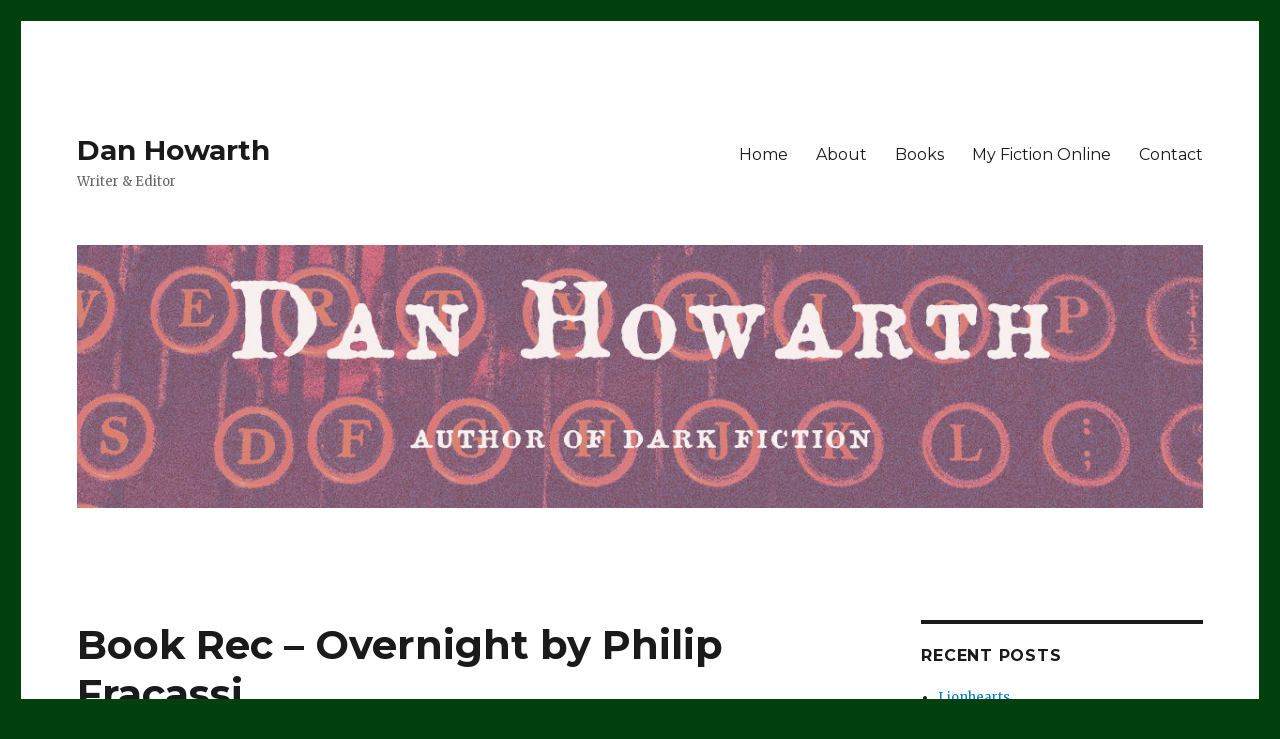

--- FILE ---
content_type: text/html; charset=utf-8
request_url: https://www.google.com/recaptcha/api2/anchor?ar=1&k=6Lf1KHQUAAAAAFNKEX1hdSWCS3mRMv4FlFaNslaD&co=aHR0cHM6Ly93d3cuZGFuaG93YXJ0aHdyaXRlci5jb206NDQz&hl=en&v=PoyoqOPhxBO7pBk68S4YbpHZ&size=normal&anchor-ms=20000&execute-ms=30000&cb=azx6gwakvpr
body_size: 49496
content:
<!DOCTYPE HTML><html dir="ltr" lang="en"><head><meta http-equiv="Content-Type" content="text/html; charset=UTF-8">
<meta http-equiv="X-UA-Compatible" content="IE=edge">
<title>reCAPTCHA</title>
<style type="text/css">
/* cyrillic-ext */
@font-face {
  font-family: 'Roboto';
  font-style: normal;
  font-weight: 400;
  font-stretch: 100%;
  src: url(//fonts.gstatic.com/s/roboto/v48/KFO7CnqEu92Fr1ME7kSn66aGLdTylUAMa3GUBHMdazTgWw.woff2) format('woff2');
  unicode-range: U+0460-052F, U+1C80-1C8A, U+20B4, U+2DE0-2DFF, U+A640-A69F, U+FE2E-FE2F;
}
/* cyrillic */
@font-face {
  font-family: 'Roboto';
  font-style: normal;
  font-weight: 400;
  font-stretch: 100%;
  src: url(//fonts.gstatic.com/s/roboto/v48/KFO7CnqEu92Fr1ME7kSn66aGLdTylUAMa3iUBHMdazTgWw.woff2) format('woff2');
  unicode-range: U+0301, U+0400-045F, U+0490-0491, U+04B0-04B1, U+2116;
}
/* greek-ext */
@font-face {
  font-family: 'Roboto';
  font-style: normal;
  font-weight: 400;
  font-stretch: 100%;
  src: url(//fonts.gstatic.com/s/roboto/v48/KFO7CnqEu92Fr1ME7kSn66aGLdTylUAMa3CUBHMdazTgWw.woff2) format('woff2');
  unicode-range: U+1F00-1FFF;
}
/* greek */
@font-face {
  font-family: 'Roboto';
  font-style: normal;
  font-weight: 400;
  font-stretch: 100%;
  src: url(//fonts.gstatic.com/s/roboto/v48/KFO7CnqEu92Fr1ME7kSn66aGLdTylUAMa3-UBHMdazTgWw.woff2) format('woff2');
  unicode-range: U+0370-0377, U+037A-037F, U+0384-038A, U+038C, U+038E-03A1, U+03A3-03FF;
}
/* math */
@font-face {
  font-family: 'Roboto';
  font-style: normal;
  font-weight: 400;
  font-stretch: 100%;
  src: url(//fonts.gstatic.com/s/roboto/v48/KFO7CnqEu92Fr1ME7kSn66aGLdTylUAMawCUBHMdazTgWw.woff2) format('woff2');
  unicode-range: U+0302-0303, U+0305, U+0307-0308, U+0310, U+0312, U+0315, U+031A, U+0326-0327, U+032C, U+032F-0330, U+0332-0333, U+0338, U+033A, U+0346, U+034D, U+0391-03A1, U+03A3-03A9, U+03B1-03C9, U+03D1, U+03D5-03D6, U+03F0-03F1, U+03F4-03F5, U+2016-2017, U+2034-2038, U+203C, U+2040, U+2043, U+2047, U+2050, U+2057, U+205F, U+2070-2071, U+2074-208E, U+2090-209C, U+20D0-20DC, U+20E1, U+20E5-20EF, U+2100-2112, U+2114-2115, U+2117-2121, U+2123-214F, U+2190, U+2192, U+2194-21AE, U+21B0-21E5, U+21F1-21F2, U+21F4-2211, U+2213-2214, U+2216-22FF, U+2308-230B, U+2310, U+2319, U+231C-2321, U+2336-237A, U+237C, U+2395, U+239B-23B7, U+23D0, U+23DC-23E1, U+2474-2475, U+25AF, U+25B3, U+25B7, U+25BD, U+25C1, U+25CA, U+25CC, U+25FB, U+266D-266F, U+27C0-27FF, U+2900-2AFF, U+2B0E-2B11, U+2B30-2B4C, U+2BFE, U+3030, U+FF5B, U+FF5D, U+1D400-1D7FF, U+1EE00-1EEFF;
}
/* symbols */
@font-face {
  font-family: 'Roboto';
  font-style: normal;
  font-weight: 400;
  font-stretch: 100%;
  src: url(//fonts.gstatic.com/s/roboto/v48/KFO7CnqEu92Fr1ME7kSn66aGLdTylUAMaxKUBHMdazTgWw.woff2) format('woff2');
  unicode-range: U+0001-000C, U+000E-001F, U+007F-009F, U+20DD-20E0, U+20E2-20E4, U+2150-218F, U+2190, U+2192, U+2194-2199, U+21AF, U+21E6-21F0, U+21F3, U+2218-2219, U+2299, U+22C4-22C6, U+2300-243F, U+2440-244A, U+2460-24FF, U+25A0-27BF, U+2800-28FF, U+2921-2922, U+2981, U+29BF, U+29EB, U+2B00-2BFF, U+4DC0-4DFF, U+FFF9-FFFB, U+10140-1018E, U+10190-1019C, U+101A0, U+101D0-101FD, U+102E0-102FB, U+10E60-10E7E, U+1D2C0-1D2D3, U+1D2E0-1D37F, U+1F000-1F0FF, U+1F100-1F1AD, U+1F1E6-1F1FF, U+1F30D-1F30F, U+1F315, U+1F31C, U+1F31E, U+1F320-1F32C, U+1F336, U+1F378, U+1F37D, U+1F382, U+1F393-1F39F, U+1F3A7-1F3A8, U+1F3AC-1F3AF, U+1F3C2, U+1F3C4-1F3C6, U+1F3CA-1F3CE, U+1F3D4-1F3E0, U+1F3ED, U+1F3F1-1F3F3, U+1F3F5-1F3F7, U+1F408, U+1F415, U+1F41F, U+1F426, U+1F43F, U+1F441-1F442, U+1F444, U+1F446-1F449, U+1F44C-1F44E, U+1F453, U+1F46A, U+1F47D, U+1F4A3, U+1F4B0, U+1F4B3, U+1F4B9, U+1F4BB, U+1F4BF, U+1F4C8-1F4CB, U+1F4D6, U+1F4DA, U+1F4DF, U+1F4E3-1F4E6, U+1F4EA-1F4ED, U+1F4F7, U+1F4F9-1F4FB, U+1F4FD-1F4FE, U+1F503, U+1F507-1F50B, U+1F50D, U+1F512-1F513, U+1F53E-1F54A, U+1F54F-1F5FA, U+1F610, U+1F650-1F67F, U+1F687, U+1F68D, U+1F691, U+1F694, U+1F698, U+1F6AD, U+1F6B2, U+1F6B9-1F6BA, U+1F6BC, U+1F6C6-1F6CF, U+1F6D3-1F6D7, U+1F6E0-1F6EA, U+1F6F0-1F6F3, U+1F6F7-1F6FC, U+1F700-1F7FF, U+1F800-1F80B, U+1F810-1F847, U+1F850-1F859, U+1F860-1F887, U+1F890-1F8AD, U+1F8B0-1F8BB, U+1F8C0-1F8C1, U+1F900-1F90B, U+1F93B, U+1F946, U+1F984, U+1F996, U+1F9E9, U+1FA00-1FA6F, U+1FA70-1FA7C, U+1FA80-1FA89, U+1FA8F-1FAC6, U+1FACE-1FADC, U+1FADF-1FAE9, U+1FAF0-1FAF8, U+1FB00-1FBFF;
}
/* vietnamese */
@font-face {
  font-family: 'Roboto';
  font-style: normal;
  font-weight: 400;
  font-stretch: 100%;
  src: url(//fonts.gstatic.com/s/roboto/v48/KFO7CnqEu92Fr1ME7kSn66aGLdTylUAMa3OUBHMdazTgWw.woff2) format('woff2');
  unicode-range: U+0102-0103, U+0110-0111, U+0128-0129, U+0168-0169, U+01A0-01A1, U+01AF-01B0, U+0300-0301, U+0303-0304, U+0308-0309, U+0323, U+0329, U+1EA0-1EF9, U+20AB;
}
/* latin-ext */
@font-face {
  font-family: 'Roboto';
  font-style: normal;
  font-weight: 400;
  font-stretch: 100%;
  src: url(//fonts.gstatic.com/s/roboto/v48/KFO7CnqEu92Fr1ME7kSn66aGLdTylUAMa3KUBHMdazTgWw.woff2) format('woff2');
  unicode-range: U+0100-02BA, U+02BD-02C5, U+02C7-02CC, U+02CE-02D7, U+02DD-02FF, U+0304, U+0308, U+0329, U+1D00-1DBF, U+1E00-1E9F, U+1EF2-1EFF, U+2020, U+20A0-20AB, U+20AD-20C0, U+2113, U+2C60-2C7F, U+A720-A7FF;
}
/* latin */
@font-face {
  font-family: 'Roboto';
  font-style: normal;
  font-weight: 400;
  font-stretch: 100%;
  src: url(//fonts.gstatic.com/s/roboto/v48/KFO7CnqEu92Fr1ME7kSn66aGLdTylUAMa3yUBHMdazQ.woff2) format('woff2');
  unicode-range: U+0000-00FF, U+0131, U+0152-0153, U+02BB-02BC, U+02C6, U+02DA, U+02DC, U+0304, U+0308, U+0329, U+2000-206F, U+20AC, U+2122, U+2191, U+2193, U+2212, U+2215, U+FEFF, U+FFFD;
}
/* cyrillic-ext */
@font-face {
  font-family: 'Roboto';
  font-style: normal;
  font-weight: 500;
  font-stretch: 100%;
  src: url(//fonts.gstatic.com/s/roboto/v48/KFO7CnqEu92Fr1ME7kSn66aGLdTylUAMa3GUBHMdazTgWw.woff2) format('woff2');
  unicode-range: U+0460-052F, U+1C80-1C8A, U+20B4, U+2DE0-2DFF, U+A640-A69F, U+FE2E-FE2F;
}
/* cyrillic */
@font-face {
  font-family: 'Roboto';
  font-style: normal;
  font-weight: 500;
  font-stretch: 100%;
  src: url(//fonts.gstatic.com/s/roboto/v48/KFO7CnqEu92Fr1ME7kSn66aGLdTylUAMa3iUBHMdazTgWw.woff2) format('woff2');
  unicode-range: U+0301, U+0400-045F, U+0490-0491, U+04B0-04B1, U+2116;
}
/* greek-ext */
@font-face {
  font-family: 'Roboto';
  font-style: normal;
  font-weight: 500;
  font-stretch: 100%;
  src: url(//fonts.gstatic.com/s/roboto/v48/KFO7CnqEu92Fr1ME7kSn66aGLdTylUAMa3CUBHMdazTgWw.woff2) format('woff2');
  unicode-range: U+1F00-1FFF;
}
/* greek */
@font-face {
  font-family: 'Roboto';
  font-style: normal;
  font-weight: 500;
  font-stretch: 100%;
  src: url(//fonts.gstatic.com/s/roboto/v48/KFO7CnqEu92Fr1ME7kSn66aGLdTylUAMa3-UBHMdazTgWw.woff2) format('woff2');
  unicode-range: U+0370-0377, U+037A-037F, U+0384-038A, U+038C, U+038E-03A1, U+03A3-03FF;
}
/* math */
@font-face {
  font-family: 'Roboto';
  font-style: normal;
  font-weight: 500;
  font-stretch: 100%;
  src: url(//fonts.gstatic.com/s/roboto/v48/KFO7CnqEu92Fr1ME7kSn66aGLdTylUAMawCUBHMdazTgWw.woff2) format('woff2');
  unicode-range: U+0302-0303, U+0305, U+0307-0308, U+0310, U+0312, U+0315, U+031A, U+0326-0327, U+032C, U+032F-0330, U+0332-0333, U+0338, U+033A, U+0346, U+034D, U+0391-03A1, U+03A3-03A9, U+03B1-03C9, U+03D1, U+03D5-03D6, U+03F0-03F1, U+03F4-03F5, U+2016-2017, U+2034-2038, U+203C, U+2040, U+2043, U+2047, U+2050, U+2057, U+205F, U+2070-2071, U+2074-208E, U+2090-209C, U+20D0-20DC, U+20E1, U+20E5-20EF, U+2100-2112, U+2114-2115, U+2117-2121, U+2123-214F, U+2190, U+2192, U+2194-21AE, U+21B0-21E5, U+21F1-21F2, U+21F4-2211, U+2213-2214, U+2216-22FF, U+2308-230B, U+2310, U+2319, U+231C-2321, U+2336-237A, U+237C, U+2395, U+239B-23B7, U+23D0, U+23DC-23E1, U+2474-2475, U+25AF, U+25B3, U+25B7, U+25BD, U+25C1, U+25CA, U+25CC, U+25FB, U+266D-266F, U+27C0-27FF, U+2900-2AFF, U+2B0E-2B11, U+2B30-2B4C, U+2BFE, U+3030, U+FF5B, U+FF5D, U+1D400-1D7FF, U+1EE00-1EEFF;
}
/* symbols */
@font-face {
  font-family: 'Roboto';
  font-style: normal;
  font-weight: 500;
  font-stretch: 100%;
  src: url(//fonts.gstatic.com/s/roboto/v48/KFO7CnqEu92Fr1ME7kSn66aGLdTylUAMaxKUBHMdazTgWw.woff2) format('woff2');
  unicode-range: U+0001-000C, U+000E-001F, U+007F-009F, U+20DD-20E0, U+20E2-20E4, U+2150-218F, U+2190, U+2192, U+2194-2199, U+21AF, U+21E6-21F0, U+21F3, U+2218-2219, U+2299, U+22C4-22C6, U+2300-243F, U+2440-244A, U+2460-24FF, U+25A0-27BF, U+2800-28FF, U+2921-2922, U+2981, U+29BF, U+29EB, U+2B00-2BFF, U+4DC0-4DFF, U+FFF9-FFFB, U+10140-1018E, U+10190-1019C, U+101A0, U+101D0-101FD, U+102E0-102FB, U+10E60-10E7E, U+1D2C0-1D2D3, U+1D2E0-1D37F, U+1F000-1F0FF, U+1F100-1F1AD, U+1F1E6-1F1FF, U+1F30D-1F30F, U+1F315, U+1F31C, U+1F31E, U+1F320-1F32C, U+1F336, U+1F378, U+1F37D, U+1F382, U+1F393-1F39F, U+1F3A7-1F3A8, U+1F3AC-1F3AF, U+1F3C2, U+1F3C4-1F3C6, U+1F3CA-1F3CE, U+1F3D4-1F3E0, U+1F3ED, U+1F3F1-1F3F3, U+1F3F5-1F3F7, U+1F408, U+1F415, U+1F41F, U+1F426, U+1F43F, U+1F441-1F442, U+1F444, U+1F446-1F449, U+1F44C-1F44E, U+1F453, U+1F46A, U+1F47D, U+1F4A3, U+1F4B0, U+1F4B3, U+1F4B9, U+1F4BB, U+1F4BF, U+1F4C8-1F4CB, U+1F4D6, U+1F4DA, U+1F4DF, U+1F4E3-1F4E6, U+1F4EA-1F4ED, U+1F4F7, U+1F4F9-1F4FB, U+1F4FD-1F4FE, U+1F503, U+1F507-1F50B, U+1F50D, U+1F512-1F513, U+1F53E-1F54A, U+1F54F-1F5FA, U+1F610, U+1F650-1F67F, U+1F687, U+1F68D, U+1F691, U+1F694, U+1F698, U+1F6AD, U+1F6B2, U+1F6B9-1F6BA, U+1F6BC, U+1F6C6-1F6CF, U+1F6D3-1F6D7, U+1F6E0-1F6EA, U+1F6F0-1F6F3, U+1F6F7-1F6FC, U+1F700-1F7FF, U+1F800-1F80B, U+1F810-1F847, U+1F850-1F859, U+1F860-1F887, U+1F890-1F8AD, U+1F8B0-1F8BB, U+1F8C0-1F8C1, U+1F900-1F90B, U+1F93B, U+1F946, U+1F984, U+1F996, U+1F9E9, U+1FA00-1FA6F, U+1FA70-1FA7C, U+1FA80-1FA89, U+1FA8F-1FAC6, U+1FACE-1FADC, U+1FADF-1FAE9, U+1FAF0-1FAF8, U+1FB00-1FBFF;
}
/* vietnamese */
@font-face {
  font-family: 'Roboto';
  font-style: normal;
  font-weight: 500;
  font-stretch: 100%;
  src: url(//fonts.gstatic.com/s/roboto/v48/KFO7CnqEu92Fr1ME7kSn66aGLdTylUAMa3OUBHMdazTgWw.woff2) format('woff2');
  unicode-range: U+0102-0103, U+0110-0111, U+0128-0129, U+0168-0169, U+01A0-01A1, U+01AF-01B0, U+0300-0301, U+0303-0304, U+0308-0309, U+0323, U+0329, U+1EA0-1EF9, U+20AB;
}
/* latin-ext */
@font-face {
  font-family: 'Roboto';
  font-style: normal;
  font-weight: 500;
  font-stretch: 100%;
  src: url(//fonts.gstatic.com/s/roboto/v48/KFO7CnqEu92Fr1ME7kSn66aGLdTylUAMa3KUBHMdazTgWw.woff2) format('woff2');
  unicode-range: U+0100-02BA, U+02BD-02C5, U+02C7-02CC, U+02CE-02D7, U+02DD-02FF, U+0304, U+0308, U+0329, U+1D00-1DBF, U+1E00-1E9F, U+1EF2-1EFF, U+2020, U+20A0-20AB, U+20AD-20C0, U+2113, U+2C60-2C7F, U+A720-A7FF;
}
/* latin */
@font-face {
  font-family: 'Roboto';
  font-style: normal;
  font-weight: 500;
  font-stretch: 100%;
  src: url(//fonts.gstatic.com/s/roboto/v48/KFO7CnqEu92Fr1ME7kSn66aGLdTylUAMa3yUBHMdazQ.woff2) format('woff2');
  unicode-range: U+0000-00FF, U+0131, U+0152-0153, U+02BB-02BC, U+02C6, U+02DA, U+02DC, U+0304, U+0308, U+0329, U+2000-206F, U+20AC, U+2122, U+2191, U+2193, U+2212, U+2215, U+FEFF, U+FFFD;
}
/* cyrillic-ext */
@font-face {
  font-family: 'Roboto';
  font-style: normal;
  font-weight: 900;
  font-stretch: 100%;
  src: url(//fonts.gstatic.com/s/roboto/v48/KFO7CnqEu92Fr1ME7kSn66aGLdTylUAMa3GUBHMdazTgWw.woff2) format('woff2');
  unicode-range: U+0460-052F, U+1C80-1C8A, U+20B4, U+2DE0-2DFF, U+A640-A69F, U+FE2E-FE2F;
}
/* cyrillic */
@font-face {
  font-family: 'Roboto';
  font-style: normal;
  font-weight: 900;
  font-stretch: 100%;
  src: url(//fonts.gstatic.com/s/roboto/v48/KFO7CnqEu92Fr1ME7kSn66aGLdTylUAMa3iUBHMdazTgWw.woff2) format('woff2');
  unicode-range: U+0301, U+0400-045F, U+0490-0491, U+04B0-04B1, U+2116;
}
/* greek-ext */
@font-face {
  font-family: 'Roboto';
  font-style: normal;
  font-weight: 900;
  font-stretch: 100%;
  src: url(//fonts.gstatic.com/s/roboto/v48/KFO7CnqEu92Fr1ME7kSn66aGLdTylUAMa3CUBHMdazTgWw.woff2) format('woff2');
  unicode-range: U+1F00-1FFF;
}
/* greek */
@font-face {
  font-family: 'Roboto';
  font-style: normal;
  font-weight: 900;
  font-stretch: 100%;
  src: url(//fonts.gstatic.com/s/roboto/v48/KFO7CnqEu92Fr1ME7kSn66aGLdTylUAMa3-UBHMdazTgWw.woff2) format('woff2');
  unicode-range: U+0370-0377, U+037A-037F, U+0384-038A, U+038C, U+038E-03A1, U+03A3-03FF;
}
/* math */
@font-face {
  font-family: 'Roboto';
  font-style: normal;
  font-weight: 900;
  font-stretch: 100%;
  src: url(//fonts.gstatic.com/s/roboto/v48/KFO7CnqEu92Fr1ME7kSn66aGLdTylUAMawCUBHMdazTgWw.woff2) format('woff2');
  unicode-range: U+0302-0303, U+0305, U+0307-0308, U+0310, U+0312, U+0315, U+031A, U+0326-0327, U+032C, U+032F-0330, U+0332-0333, U+0338, U+033A, U+0346, U+034D, U+0391-03A1, U+03A3-03A9, U+03B1-03C9, U+03D1, U+03D5-03D6, U+03F0-03F1, U+03F4-03F5, U+2016-2017, U+2034-2038, U+203C, U+2040, U+2043, U+2047, U+2050, U+2057, U+205F, U+2070-2071, U+2074-208E, U+2090-209C, U+20D0-20DC, U+20E1, U+20E5-20EF, U+2100-2112, U+2114-2115, U+2117-2121, U+2123-214F, U+2190, U+2192, U+2194-21AE, U+21B0-21E5, U+21F1-21F2, U+21F4-2211, U+2213-2214, U+2216-22FF, U+2308-230B, U+2310, U+2319, U+231C-2321, U+2336-237A, U+237C, U+2395, U+239B-23B7, U+23D0, U+23DC-23E1, U+2474-2475, U+25AF, U+25B3, U+25B7, U+25BD, U+25C1, U+25CA, U+25CC, U+25FB, U+266D-266F, U+27C0-27FF, U+2900-2AFF, U+2B0E-2B11, U+2B30-2B4C, U+2BFE, U+3030, U+FF5B, U+FF5D, U+1D400-1D7FF, U+1EE00-1EEFF;
}
/* symbols */
@font-face {
  font-family: 'Roboto';
  font-style: normal;
  font-weight: 900;
  font-stretch: 100%;
  src: url(//fonts.gstatic.com/s/roboto/v48/KFO7CnqEu92Fr1ME7kSn66aGLdTylUAMaxKUBHMdazTgWw.woff2) format('woff2');
  unicode-range: U+0001-000C, U+000E-001F, U+007F-009F, U+20DD-20E0, U+20E2-20E4, U+2150-218F, U+2190, U+2192, U+2194-2199, U+21AF, U+21E6-21F0, U+21F3, U+2218-2219, U+2299, U+22C4-22C6, U+2300-243F, U+2440-244A, U+2460-24FF, U+25A0-27BF, U+2800-28FF, U+2921-2922, U+2981, U+29BF, U+29EB, U+2B00-2BFF, U+4DC0-4DFF, U+FFF9-FFFB, U+10140-1018E, U+10190-1019C, U+101A0, U+101D0-101FD, U+102E0-102FB, U+10E60-10E7E, U+1D2C0-1D2D3, U+1D2E0-1D37F, U+1F000-1F0FF, U+1F100-1F1AD, U+1F1E6-1F1FF, U+1F30D-1F30F, U+1F315, U+1F31C, U+1F31E, U+1F320-1F32C, U+1F336, U+1F378, U+1F37D, U+1F382, U+1F393-1F39F, U+1F3A7-1F3A8, U+1F3AC-1F3AF, U+1F3C2, U+1F3C4-1F3C6, U+1F3CA-1F3CE, U+1F3D4-1F3E0, U+1F3ED, U+1F3F1-1F3F3, U+1F3F5-1F3F7, U+1F408, U+1F415, U+1F41F, U+1F426, U+1F43F, U+1F441-1F442, U+1F444, U+1F446-1F449, U+1F44C-1F44E, U+1F453, U+1F46A, U+1F47D, U+1F4A3, U+1F4B0, U+1F4B3, U+1F4B9, U+1F4BB, U+1F4BF, U+1F4C8-1F4CB, U+1F4D6, U+1F4DA, U+1F4DF, U+1F4E3-1F4E6, U+1F4EA-1F4ED, U+1F4F7, U+1F4F9-1F4FB, U+1F4FD-1F4FE, U+1F503, U+1F507-1F50B, U+1F50D, U+1F512-1F513, U+1F53E-1F54A, U+1F54F-1F5FA, U+1F610, U+1F650-1F67F, U+1F687, U+1F68D, U+1F691, U+1F694, U+1F698, U+1F6AD, U+1F6B2, U+1F6B9-1F6BA, U+1F6BC, U+1F6C6-1F6CF, U+1F6D3-1F6D7, U+1F6E0-1F6EA, U+1F6F0-1F6F3, U+1F6F7-1F6FC, U+1F700-1F7FF, U+1F800-1F80B, U+1F810-1F847, U+1F850-1F859, U+1F860-1F887, U+1F890-1F8AD, U+1F8B0-1F8BB, U+1F8C0-1F8C1, U+1F900-1F90B, U+1F93B, U+1F946, U+1F984, U+1F996, U+1F9E9, U+1FA00-1FA6F, U+1FA70-1FA7C, U+1FA80-1FA89, U+1FA8F-1FAC6, U+1FACE-1FADC, U+1FADF-1FAE9, U+1FAF0-1FAF8, U+1FB00-1FBFF;
}
/* vietnamese */
@font-face {
  font-family: 'Roboto';
  font-style: normal;
  font-weight: 900;
  font-stretch: 100%;
  src: url(//fonts.gstatic.com/s/roboto/v48/KFO7CnqEu92Fr1ME7kSn66aGLdTylUAMa3OUBHMdazTgWw.woff2) format('woff2');
  unicode-range: U+0102-0103, U+0110-0111, U+0128-0129, U+0168-0169, U+01A0-01A1, U+01AF-01B0, U+0300-0301, U+0303-0304, U+0308-0309, U+0323, U+0329, U+1EA0-1EF9, U+20AB;
}
/* latin-ext */
@font-face {
  font-family: 'Roboto';
  font-style: normal;
  font-weight: 900;
  font-stretch: 100%;
  src: url(//fonts.gstatic.com/s/roboto/v48/KFO7CnqEu92Fr1ME7kSn66aGLdTylUAMa3KUBHMdazTgWw.woff2) format('woff2');
  unicode-range: U+0100-02BA, U+02BD-02C5, U+02C7-02CC, U+02CE-02D7, U+02DD-02FF, U+0304, U+0308, U+0329, U+1D00-1DBF, U+1E00-1E9F, U+1EF2-1EFF, U+2020, U+20A0-20AB, U+20AD-20C0, U+2113, U+2C60-2C7F, U+A720-A7FF;
}
/* latin */
@font-face {
  font-family: 'Roboto';
  font-style: normal;
  font-weight: 900;
  font-stretch: 100%;
  src: url(//fonts.gstatic.com/s/roboto/v48/KFO7CnqEu92Fr1ME7kSn66aGLdTylUAMa3yUBHMdazQ.woff2) format('woff2');
  unicode-range: U+0000-00FF, U+0131, U+0152-0153, U+02BB-02BC, U+02C6, U+02DA, U+02DC, U+0304, U+0308, U+0329, U+2000-206F, U+20AC, U+2122, U+2191, U+2193, U+2212, U+2215, U+FEFF, U+FFFD;
}

</style>
<link rel="stylesheet" type="text/css" href="https://www.gstatic.com/recaptcha/releases/PoyoqOPhxBO7pBk68S4YbpHZ/styles__ltr.css">
<script nonce="bT3Puylt8hOYgTgJxqUTdQ" type="text/javascript">window['__recaptcha_api'] = 'https://www.google.com/recaptcha/api2/';</script>
<script type="text/javascript" src="https://www.gstatic.com/recaptcha/releases/PoyoqOPhxBO7pBk68S4YbpHZ/recaptcha__en.js" nonce="bT3Puylt8hOYgTgJxqUTdQ">
      
    </script></head>
<body><div id="rc-anchor-alert" class="rc-anchor-alert"></div>
<input type="hidden" id="recaptcha-token" value="[base64]">
<script type="text/javascript" nonce="bT3Puylt8hOYgTgJxqUTdQ">
      recaptcha.anchor.Main.init("[\x22ainput\x22,[\x22bgdata\x22,\x22\x22,\[base64]/[base64]/[base64]/[base64]/[base64]/[base64]/KGcoTywyNTMsTy5PKSxVRyhPLEMpKTpnKE8sMjUzLEMpLE8pKSxsKSksTykpfSxieT1mdW5jdGlvbihDLE8sdSxsKXtmb3IobD0odT1SKEMpLDApO08+MDtPLS0pbD1sPDw4fFooQyk7ZyhDLHUsbCl9LFVHPWZ1bmN0aW9uKEMsTyl7Qy5pLmxlbmd0aD4xMDQ/[base64]/[base64]/[base64]/[base64]/[base64]/[base64]/[base64]\\u003d\x22,\[base64]\x22,\x22P8KyeV7Ch0IYRcK5w7LDqUlmIHgBw5HCvg12wrQswpjCkVTDikVrAcKQSlbCv8KRwqk/XDHDpjfCjSBUwrHDhsKuacOHw4pDw7rCisKnM2ogJ8Odw7bCusKtb8OLZwDDrVU1VsKqw5/CnjBRw64iwpsqR0PDqcOIRB3DqV5iecOYw4IeZnPCj0nDiMKzw4nDlh3Cg8KGw5pGwp/DrBZhImIJNXNUw4Mzw5PClADCmwnDp1Bow4hiNmICKwbDlcOKNsOsw64tHxhaXy/Dg8KuSUF5TnY8fMOZXsKIMyJKWRLCpsO9ecK9PGFRfARqdDIUwo/DlS9xNMKhwrDCoQvCuhZUw44HwrMaJGMcw6jCiXbCjV7Dr8KJw41Ow7UGYsOXw5ArwqHCscKKEEnDlsOAXMK5OcKYw77Du8Onw7TCgSfDoRYxERfCqjFkC2/[base64]/[base64]/DqsO5w6JdbcKkwrnDuS4hwovDg8OdYMKqwqQGdsOLZ8KYK8OqYcO3w7rDqF7DjcKiKsKXaQvCqg/[base64]/DmMKawrzCncK3HigrwqBgfk7DvlDCjXbCkjDDkGrDq8OQSjQVw7bCl1jDhlInUxPCn8OGL8O9wq/ClsKDIMOZw4rDtcOvw5hqclM2QFosRTIgw4fDncOrwrPDrGQOcBAXwqnCojpkYsOKSUpCbMOkKW4xSCDCosOhwrIBO1zDtmbDoEfCpsOeYMOXw70bRcO/[base64]/FcK6w7jCh8O3w58wWMK7DizCpMKrDyPCqsKTwovCij/Cp8OWF3phEcOGwqHDoV8Bw4HCv8OFUMOkw6JqGcKZfVnClcO9wpDCjR/[base64]/bcK3Jkx2QcO9PMK8wozDlMOuKSvCjWzDkSTCvRVkwohIw5Q4KMOvwq/[base64]/P1nDkmTDgMOCw47ClXJqwo3DoWEhRXdWEMOxwp4Qw7xfw61wDkXCiHADwr1OQ0PCjivDpDTDgsOaw7DCnAR/B8OJwq7DhMO7EnYpf2RpwrMEb8OWwpLCoXZYwrBXajs2w5dww67CjRsCSgp6w71oScOfKMKswq/DhcK6w5l0w4/[base64]/KMOgdkVvccOUwrwLw5zClycxVQxow4FBwqbCggx4wqfDoMOEQiU0EcKSNHHCkD7ChMKhb8K5A2TDpEvChMK/Y8Kfwophwr/[base64]/E8KZw7gZYwfDgXk+w5UEwoJMwrTDkXPCnsK5RARjWcKfOx8OZ2bDhAhrI8KwwrY1OMKpMGvDlj5wNVTDu8OTw7TDrMKqw4XDu2bDnsK8LGPCvcKMw7DDtcK6w4EZDFcGw7YZL8KHwotOw6g2IsK4BRjDmsKVw6zDrcOiwo3Cjyt/[base64]/DvUnDu8OoZcKmc8KeWcOZYX/[base64]/[base64]/[base64]/[base64]/Dojw8wrLCjsKiA350w6XDiMOoe8KvPQrCiAXClj5Rw5V9bW7CmsOJw4hLZWnDqh/[base64]/Cn37Do8OWVsKCwrnCqxkMw5Q9w4Q/w7jDrsKawqMBYXrDlm/[base64]/[base64]/ChxrDkCTCsMKdwq/DhlJzcgAUwpNCwrLCvkbDvGDCri9KwqjCrmfDtFfCnwbDpMO8w60+w6BdBTbDgsKuwq4kw6g6TMKrw4nDj8OXwpvCnQVxwp/CscKALsObwrfDisOCw49Cw5XDhMK9w6cawpjChcOSw5VJw6/[base64]/AlvCmcK4w40ZYcOSUT4Mw6FSUn4iwpjDhMKXwr/Clik7w58odi5FwrdCw77Dmxlcw50UIMK7wr3Dp8O/w4YJwqp5ccOjw7XDosKHHcKiwrPDk2HDlVDCnsOFwojDtwgyNRVjwoHDl3vCtcKnAy3CgDZIw57DmTnCojM4w5tUwoLDusOHwpxywqLCjw7CuMOVwqgmMAVrw6oMFsK5wq/Ct3nDiBLDiAHCsMOnw6EhwonDm8OkwpzCvyI9RsO8w57CkcKrw45HKEbDncKyw6IPAsO/w6zCgsK/[base64]/fcOtHsKRw4jDl2s2aMKcK8KqYFzCqgPDuVPDoXVuS3DDrThvw5TDkAHCtXMeAMKPw6nDmcO+w5DCkzZOBMOkMjc+w55fw6vDtwrCssOqw70Kw57DhcOJI8OgO8KlScK8asKwwoITccOrP0EFUcKQw4fCvMOjwpDCgcKCw5/Cr8KDEQNef2rCh8OwSnVrdEEJAGgEw43CjcKIH1bDr8OAPUnCiWZIwo8wwqTCs8O/w5dJAcO9wpsERwbCtcO7w4pVJwbCnEp/w7nDjsORw6XCgW3DjkLDj8KDwpwdw6s6QAcWw6/CoifCpsK0wrpmw5DCpcKyaMOCwrFqwoxxwrnDlk/Dl8KSE0zDjMOLw5TDusONQ8O3w6hMwq4MSXU8OS9IDT/DgHdlwpQ7w6nDkcKWw4rDrcO5NcO1wr4RWsK/XcK/[base64]/a0/Cr0g2w7TClsKIXizCusOkwpzChSnCmMOgVcOlU8OpMsKVw4DCnsOHI8OLwo9dw61FJsO1w5gTw6oOeWU1wos7w6rCicOmwrNUw5/Cj8Ohwp8Cw5bDjWLCkcOKwp7DkDsffMKLwqXDjU5lwppdU8O3w78sMMKvEQl1w58wX8OaGDssw7wqw4ZswoxfaGFyHATDvMOQXBnCgDIcw6bDl8Kxw5DDqWbDlE3CmMKRw68Pw6/DrTJiLcOhw5EcwoXCnhbDm0fDgMOSw6rDmgzCrsOIw4DDpUHDhcK/woLCtcKLwr7DrEItQcO3wpkvw5PCgcOpWkXCr8O1VlrDrC/DuRk2w7DDrg7DuV3DscKWCHXCiMKGw4Rpe8KQJB8/Iy/[base64]/wqfCrwhyNj0odj7DpwjDmiHCn1c3w7HDkw8wwpXClynCu8KYw5o9dg4fMcKmJEzDp8KZwqAITwvCingSw4LDosOnfcOXNRLDtSQ+w58SwqwOLcOLJcO5w7nCsMO4wp5aNXBHVnzDiwLDuy3DscK5wocnYMKJwr7DnU89Bn3Dm2DDiMKfw7zDuRcKw6rCmMO/ZMOdIBokw4HCplgswrlHZcOGwpXCjnPCkcKQwpNYM8Ocw5fCgQPDhi3Do8KjJzE4wqwSMDZjSMKCwoMcPznDmsOiwrs/w4LDu8OoNFUtwo56wqPDl8KCayp8VMKLGG1PwqENwprCs08pNMKRw64wDTVZLltpEGMIw4sRbcKGMcOeBwHCtcOWalDDtUfChcKgdcOVDkMpTsOaw5x+asOgcQ7Do8OaI8KHw5ljwoAzBWHDkcOcT8K0UF/CoMKDw7Qpw5ISw7vCi8Oiw5YiQVkwdMKpw68qA8O0wp80wpp+wrx2CMO9cHjCksOeB8KBeMKsPzrCicOBwpzCjMOkYklcw77DiToLLF/Ch3HDjC8Aw7LDpQzDkFUMVSLCiF9Lw4PDkMKHw5PCtTUGw6/CqMOXw6TCjH4zN8KSw7hDwpNGbMOkehbDtMO+O8OkVUTCnsKwwosTwpwFOcOZwpvCiBw1w6PDhMOjFQ/DtTQ+w7lMw4zDmMO1w7ktw4DCslkJw5kYw6cWKFDCsMOiF8OOJMO3OcKvfMKzZEVRaFFAXSjChsOqw5bDrl92w649woPDvMOQKsKcwoLCrSUUwqR/[base64]/[base64]/DmsKWVjPDrMOFE3tcwrhiYsObb8O9A8O4E8K7wqrCqiBuwo1Jw64Ow68Tw5bCncKqwr/DkkPCkl3DuWBeT8OtQMO4wqlIw7LDhwjDusOEFMOjw5wdYx1nw48pwpwab8Kyw6M9Jx0aw5PCm3Y8FcOaW2vClxxpwpYEbQ/Do8OvU8OEw5nCgWw3w7HClsKLay7Dv1BMw5EWHcK2d8OxcytbLcKaw5/CoMOSHyRHewszwq/CmCrCr1LDgsK1cj03WcKVJsO2wosaL8Oqw6PDpnTDlhTCkB3ChEICwpBpbX4vw4nCgsKIQDvDicOVw67Cu05zwqomw5LDnS7CosKVKcK6wqzDm8Ofw6fCsGTDucOLwrxoBXLDosKbw4zDsDoMw4tVKUDDnHhGMMOFw4/DgEF/[base64]/Cpzl2w41iwqNFY13Cm8OYwr7DvMOhaMKBQz/[base64]/CrsKmwotNJEHCucKgwpHDoxJTX8O9w7bDl8OFSWzDhcO8woE6HV9ow6UWw7bCncOQN8Oqw4zCtMKBw6Yyw7ptwoAIw6/[base64]/ClnEEwpXDh8K2w7vCoCTDsXYCIANlG8K/w7EfQ8Oxw4V9w4FVL8KMw4vDu8Oqw7o0w6nCsVRPTDfCgMOhw559QMK5w5zDvMKyw7PClDY2wpFAaiM9Xlpdw58wwrVRw5QcGsKhCsOAw4zDg0FhBcO4w4bDtMO+OVxOw4jCuUnCsnbDsh3DpcOLegZIMMORRMOOw4lBw7zCpE/[base64]/DlsOcUMKZwoljw6PCpcKpwqZwdcOzwr7DmcKYG8KvWDzDkcOKXVvDmUpBOsKNwp3CkMOZScKWN8KDwp7ChUfDvjLDsF7CgSjCn8OxHh8iw65Aw4TDjMK9FXHDi1nCvS01wrfCisKDb8Kqwpk/wqB2wpDCh8KPZ8OIKh/CmcOBw7XChArCgXHDn8KUw79WGsO6d1s/WsKUNMOdPsOxPxUFFMK4w4MiGlLDl8KcfcO8wow2wqE0NCg5w4MYwo3Du8K9LMKTw4EVwqzDpMK7woHCjl8gZMOzwq/CpADDr8O/w7Upwp99wqjCm8O5w4jCsw85w6ZfwocOw6bDuSDCgk9MZCZTD8Kxw745XcOfw5rDqk/Dl8OZw4plasOLV1PCncO1GzwzE10KwpYnwp0YPB/Du8OWUmXDjMKsFkU4w4plJ8Oew4TCs3vDmhHDh3bDnsOcwozDvsOuQsKyFEHDkE5TwpVdecOuw4Y/w4clM8OoWjfDiMKXYMKnw73DgcKhXhwpBsKiworDuUttwq/Cq2LCgMK2EsOdDhfDiD/CpjnCosOzdWfDoDJowoh9LhlNJcO7wrg4IcKpwqLCjX3Cp1vDi8KHw4bDpA1Pw53DjihZDcKCwpDDtGzDnhB1w4nDjEYDwo3DgsKKc8KcMcKjw5HCpgNyb3LDjkBzwoJ2R1rClzA6wo3ChMO/ekMAw51ewqRDw7gxw7Afc8OWRsOPw7BJwp0yHHPDoGV9JcOjwpvDrRV0wrhvwoTDlsOjXsK8K8OOLHokwqIlwpDCr8OkU8KZBE8oLcKKMWbDkhbDkzzDm8OqfsKHwp8FAsO+w6nCg34Awp3CqsOyRsKawrDCilbDuQFZw7kUw48/wqJuwoEQw6YsecK1TcKIw7TDocO6KMKGOD/Cmjg0WcKxwovDm8OXw4VBZsOoJMOEwpTDhsOCVGlBwoLColfDg8OsIcOrwo7CrzXCvy0raMOtC31wPMOKw7R5w5EywrfCnsOLGBN/w4/CpifDucK9fjF/w5rCtjDCo8KDwrzDk3LCugAzIGTDqA4oJ8KfwqPChxPDksOoPADCqFlnPlJ4cMKbQ2/[base64]/DlMKcwqzDn8O/FyrCqW3Dg1nCi8OnGFTDtwsnJUvChnY9wpTDoMO7AU7Dhxp6woDDk8KCw4vDkMKgYmUTWhFPXsKJw6N+OcOtMmV/[base64]/Du2XCnsK9w4XDkGTDo1k9w6Iaw6g9C8OywoHCgn10wrnCgWTCtMK4BMOWwqgJOsK/cxJDGcO9wrlAwrPCmhfDtsODwoDDicK/wpRAw6XDgUrCrcKhbMKwwpfCi8KNwpbDsXXCulk6dU/ChHYjwqxJwqfCrgXDrMK/w5jDjH8accKvw5DDksKmIsOTwqU/[base64]/[base64]/w43CtxdKf8O+W8KHVMK4ETrDqwnDvMOZwoPCj8K7wq/[base64]/[base64]/DsK5AMOew5zCocOlKkzDqcKBw53CkCU/[base64]/Cv8Kgw4wnI8O/[base64]/[base64]/CwnDncKewpx5wplowqbCkcKLw4TDmGRWdD0tw6FYFSw0WijCucOuwrVzQ3Z4ZUUDwr/ClArDh2DDgnTChHnDtcKrbm8Sw63DhhJUw5nCt8OaCnHDp8OMb8KswpxlGcKQw6JWaxXDsmnCjnfDoFdKwqhsw7k/fcKew4kUwox5CR5Ew4XClzDDjnE3w6cjWAfCncK3TiIJw7cOS8OTQMOOwo3DrMKOR1hywoAAwq07OcOEw40zPsK0w4tNSMKiwp1af8OlwoInJsK/CsObNMO9G8OKR8OJPzPCisOsw6JPwrfCoD7Ci2vCl8KjwpMPcHE1aXfCkMOKwpzDuAbClMK1TMKeHSckbMKZwocFE8KkwrYgRcKowoJre8KCLMOwwowVJcKEBsOkwp7CiHFqwok3UWnDm3zClMKBwqrDj2gFMQDDv8Omw5x9w4HClsOLw5DDi33Dtjs/BgMMBMODwqhXZcObwpnCqsKiY8KtMcKXwq8FwqvDn0DCjcKLR3IjJCrDrcK3K8Oiw7fDjcKqUFHCsQfDlxl1wrPCjsKvw4dNwqfDjk3Crl7Cgy1LdiA/CsKeVsO6bcOSw6I4woUdKAbDkEIuw4tbUl3DhsONw4RfPMKTwplAZWBGwoR2w7gfZ8OXSSXDrW40TcOpBTcWdcK5wqk2w5vCksOAbXPDkA7Dvk/[base64]/DqsK5NzJLw6bDnMKBwpXDglbDk3XDkmrCv8OVw5VBw6wiwrPDuBfChgFZwrEvNAvDsMKteTDDg8KsPw3CgsKXdcKOS0/DtsKMw7fDngslEsKjw4DDvwI1wodAwoDDixEXw68eag9QXcOpwoldw7Q2w5UGEUV/[base64]/w7nDvsOjRMOgw7vCvMOtwr/CqV1Xw5x3LMKMwrFAw7Zww4PDscO9SEzCj1LDgXRWwoERCsOBwo3DgsKIU8Ogw4nCrsKjwq1/TzTCk8K6wo3Cs8O7WXfDnkVbwqjDqAwiw7XCgizDpFF3I2p9DsKNNmd9B1fCp0zDrMOIw6rCh8OJEhXClUjDoAw8TSLCscOxw619w7NUwrZfwoJfQjrCjFLDvsOffcOTC8K/QWIiw53CimQVwofChHLCocKHbcOhZVfCtMOzw63DssKUw4Qnw7fCoMO0wqTCnnRpwpZ2F3rCkMKRw6zDqMKNbRYFOAJCwrk8QsKewqxHB8O9w63DtMK4wpLDo8Kow6YTw7PDu8Onw6tvwrVtwr/CjAs/DcKgem1Gwo3DiMOzwppHw65aw7zDmx4AHcKEF8O6HWc6AV8sPlUdfgrCsz/[base64]/[base64]/w4QRwoHDrMK9bcOOFsOVwoJdwovCqXrCs8OxEU5zY8O9P8OiV012BGHCjsOidMK+wrQRG8ODwod8wqh6wppDXcKUwpzCmsO/[base64]/[base64]/CpMO0w5dlIgzDo0rCrCMzw4LCh2AJwqLCvcOHNMKBPx0ewrXDoMK0KWzDoMKlJ37DjErCsSHDqDgjQ8OQHcKUYcOVw49tw7QRwqbDosOMwoTClw/CpMOPwpAWw5HDoH/[base64]/CjlnDrsKxw5U5eyEnwrcLw6rCo8KKQMK7wrDDusOmwqwhw5nChcORwqQUKcK4w6QFw5LDlRgKFzclw5DDkGMkw7HCjcKaMMOiwrh/J8OxWsOhwpQ8wpzDucOtwqzDlD3DiAXDrnXDjwHCh8KbWEbDqMOcwoFffV3DqDfCn2rDpy/DiyUjwp3CocKXCHU0wqs+w7/DocOQw4gSLcK+S8Kswpwrwo52XsK8w77CkMOyw7tYeMOsHg/Cui3CkcKlVU/CsgRGA8OwwrA/[base64]/DucOLw77DvTHCvMOnQMOTwqQKXHTCuS7CocOlw4zCjcKvw5nDj0zCr8Oowq0HSMKmJcK3XWJVw5Fkw5sHTHQ1FMO3bDzDnxHCpsOqVCrChzTDs0YjC8K0woXClMOFw4Jvw5kIw5hSR8OyTMK6EcKkwqkIYsKBwoQ7IgfCvcKbQsKJw6/Cs8OYPMKBCCfDsUdOw6wzTzPCinENYMKDw7zDp2vCjRlEA8OPAWjCsiLCtcOqS8Oaw7XDqFMhQ8OxY8K+w79SwrfDqyvDr0A3w4XDg8KoaMK8AsOpw55Ew7pqe8KFOzQmwoscIx/DmcKRw4lWA8O4wpvDnFtKAcOrwrfDncOaw7TDnwwbV8KXD8Kdwo8kM2QOw4U7wpzDscKrwoo0fg/CpD/DqsKow4MkwrRxwqvCjnFXQcOdPA1nwprDjkXCvcOiw61TwqHDt8OHCnpyWsOqwoLDvsKyHcObw4Zlw5wZw7RCK8Oxw6DCisOJw6zCssOqwqkyLsOMMHrCujZqwrMWw6BMI8KmCTt3MlPCqcOTaw5bWkNAwqhHwqDCvjfCtEBLwoAZOcO/asOrwodPY8ORAF5EwqDCgMO2K8O9wr3DjD5REcKpwrHCjMOwAnXDo8KrA8KEw4TDkcK2P8KGS8OdwoDDl0sqw6QlwprDk0lGVsKGaShlw7PCryXCkcOJZMO2YsOQw4rDmcO3R8K1wq/DjsOvw5JvZFNWwrPCvsK5wrdScMOGKsKKwr1BI8OrwqRVw6TCscOffcOJw4TDmMK8F3bDqQHDvMKVwrfCmMKDUHh2HMOXXsOHwogqwok+F3ApCTQuwrHCr0/CpcKLVCPDrk/CsGMwSHvDgWo5XsKHb8OLHzvCknDDvsK7wpV8wr0QNzvCuMKsw4EODGDDuTHDtnNhOcOww5zDuxNCw73CgcOdOkE8w5bCscO7TVjConY7w7BTccKQUMKhw5TDvn/DvMKrwqjCi8OlwrpUWsKewovDsjUGw53DkcO7ZzXDmTg2GQbCnk3CqsOKw49rcjDDpl7Cq8KfwoI/wqjDqlDDtXgrwpPCrA3Cm8OsOwE+R3PDgDHDicO4w6TCj8K7cCvCm2vDlcOOc8OMw7/[base64]/YA3DnMKswonCkmVDasOhQ8KNw6jDisOJcMOuw7IdfcOtwpFnwqtzwpvCmsO7IsKfwp/DrsKLJsO4w4LDt8OLw5rDtW7Cqyhgw4NVK8Kew4bCo8KBesOgw7bDisO7ATY+w6bDrMO/IsKFWMKAwpwjSMOtGsK/w5tqaMKERhJ4woDDjsOjNChUL8OxwpLDtjhBUHbCpsKRBcOqYFYTc0TDpMKFITNuTkIBCsKSelHDuMK/[base64]/[base64]/CosKOw6zCqnsKwpnCgH7DjcOJeMKawr7ClcOweS7DunXCpMKyCMKPwqHComJrw7zCoMO+w451D8OWBEHCt8KaaFxow6XCmxlCXsOmwrRwW8KZw6N9wpYRwpI8wrMWdcK9wrnCr8KRwq7Dv8O/L17DjF/DklTCuhZBwrHCmXMkZcKSw7pnYMO4KyA+MmRNE8KhwpvDisKgwqbCssKgSMOoGmM9AcK7Z3AwwobDgcORwp/CrcOfw7FDw55kM8ODwp/DlwnDlEExw75sw6tkwonCn1sqIUQ2woB2w4jChcKcbEQEKsO6w6UYPmlVwolPw5oAJXwUwqLCun/Dh0gsScKoLznCiMOnEnohKlvDj8OowqLCnywhUcOCw5zCjSdcLXDDuhTDqWsgwrdLIMKGw4vCq8KEBXAAw63DsAPCoEQnw40pw6PCnF48WEgSw6HClsKSEMKiE2TClHbDvcO7wr7DmFYYa8KUbi/DhxTClcKuwq1ea2zCqsOdSkcfHQfChMOzwo5rwpHDrcOZw4fDrsO3wqvCiXDCqGVuXCVTw63DuMOMT3fCnMOiwrVrw4DDjMOCwoDClsOnw7TClsOBwpDCiMOWPsOTdMKpwrLChWp5w7DDhXUcYsKXJiQ4NMKhw5AKwrR3w4jDvsOSMEd5wrovRsOWwpRyw7/Cs0/CrXTCsD0QwoXCnBVdwptVZEXCtQ7DiMOlJ8KYWmsZJMKXecOHbkbDtB7DusKBI03CrsOcwqrCvX4QWsOzNsOPw6Z1JMOxw7XCm043w4zCv8KdOGbCok/Cm8KVw4XCjTDDjA9/[base64]/Cn0TDkxDDnkpnMcO+W8KFwpfDvMKWw4PDsBPDpsK1fcKINgHDk8KcwoN0QULDnEPDm8KLTFZuw4hTwrpkw68Tw7/CosO/X8Osw4vDksOCV1YRwok5w6Mxb8OWIVdAwpRwwpfCvMOUcyB6csOLwrPChsKawp3Cvh0PPsOoM8OFZzE3eHXCpmVFwq/Ds8Kgw6DDnMKHw43Dm8K8wooawpLCqDouwrlmOUZJYcKPw6fDnz7CpCzCtDNPw6LCisOfI23CjB1/[base64]/DnCvCuVANwqHDmsKhNzDDmWvChMOnMkvDvkfCqcKrEsOqXsKYw7/DjcKywrVmw5rCh8OTIyTCkjLCoWLClUFBw5PDn2gtc3MFIcOvesOzw7nDr8KAOsOqwoIDNsOawobDncKuw6/DpsK5wpTDtS7Dnx/Cqmk4NnfDrDPCvCDCscOnM8KIX1BlCVXChsOaGWjDpsOIw5PDucOXIBQYwpfDiy7DrcKCw5ZFw4U6LsK/ZMKjP8KsYnTDuWnDp8KpZ2pEwrREw75Qw4bDog4/PU8TJcKow41HY3LCmMOFRMOlAcK3w4Npw5XDnhXCgW/Dmi3DucKLA8OfWnJDQW9fc8KBS8OmRMKjZE9Ew67DtUHDp8OuTcKSwpzCu8O1wodpSsKgwovCrifCrMK8wqjCsBJ9wrBQw67DvcKSw7DCjlPDuBE8wpDCgsKDw5gawoTDsTMIwo/CrmpLGsOCN8O1w6sww7JAw7zCmcO4PT99w5xfw7HCo0vCjwrDhhLDhjk1w5Z6VMK3d1rDqCo0ano1Z8KLwqXClgw1w47DocO5w4rDgVtBIlw1w6fCsH/DnFl9OQhcEMKJwoIyTMOGw5zDnC0sPsOiwo/CjcKbMMOzWMODw5sZdcOKXiYSasKxw7PDnMKow7JHw6FMaUjClx7Dp8KAwrnDpcOcFz94IjkNEhbDs0nCtGzDog5fw5fCkG/CqXXCrcKIw7FBwrombTxzBMOuwq7DkCsfw5DCki4ew6nCtmsBwoIAwoFww7Izw6XCj8OpG8OOwpBxdnZOw63DjEXCosKzRlRqwqPCgT48NsKQIiceGjlHKsKIwoXDosKJIMOcwpjDhhnDjgLCoTMcw5/CqyrDtRnDosOwT1g9w7fDnBrDiirCgMKsTjkSe8K3w7RqBw7DqsKCw73CqcK2QcOGwrAvPSgeVjbCjX/CucO8FsOMLG7ChDF1XMKaw4pZw5Fzwr3CuMO6wpnChsODNcObZxHDpsOFwovClgNnwrI+ccKow71yZ8OWNnbDlnbCvWwtEsK9M17DncK0wpLCgwjDvWDCi8KQRElpwoTCmGbCp0TCsTJcaMKWWsOeJFrDpcKkwqfDpcOgWS/CgE0SKsOJUcOlwqZhw5bCmcOPIsOiw5PCki3CnizClXU8S8KuTnIzw5vCgwlXT8O7wrDCqnzDqSRIwq1swqULCVfCs3/[base64]/DkxfDsTzCmcKbw7PDmsKRIGXDqQ0KwqA/[base64]/[base64]/Cm8KjX8KED8Kpwo4uw6rDgkfDkMO9AxTDgF/CocOYw7oyHwDDlRBZwqBfwrMqFULDosOxw59qK1HCoMKyEzDDkGNLwqbDhBHDtGzDhkV7w73DpSXCvx1bJHVKw4PCkSXCuMOJdA1KWcOxGBzCicK/[base64]/SxLCl1XDmsOBwrVBG8KhfmHCqyjDp8OSw4jDj8KmYDjCj8KvCi3CuC8KW8OJwp3DuMKPw44WHEdJWULCq8KDw4QnXcOzOlzDpsKjdRjCrsO3w5o8S8KFPcKBV8KZPMK/wpJYwoLCnD8awoNvw4bDmDBiwqrCrWg/w7/Ds19mMcOJwrxyw5zCjQvCokZMwonCjcOEwq3CucK4w70HHWMhAXDCjikKUcO/J2/[base64]/fMKbw4doN8OYIsO/w4PCnmHCk8OVw5cqbsOJdTc9JMOLwrrCisOfw5nDgABOwro4worCrz9daipDwpTChATDpAwYNSVZLyllw6jDiAdDDUh2LsK9wqIAw53Ck8OIZcObwr5aHMKLDcKCUFp0w6PDiwvDscOlwrrCh3TDhn/DsS8JSCYyISwZT8KWwpI1wox8JRRSw6LDvBwcw5bDnDg0wpVeKhXCrmo9wprCkcKOwq4fF1/CqjjDncK9McO0wp3DmltiNsK8wrLCscKOF0h9wrHCg8O9UcOtwq7DvyHDql8GDsKWwoLDqcOhcsK+wrNSw4c4EHDCpMKEYRsmBhrCi0bDvsK/w47CocOJwrjCtsK/[base64]/Dpy/Do8OVecOIwocOwrs+wosYb8OcQMKHw5zDvMOPMXVWwovDmcKZw4NPbMOew6PDjCbCnsKDw4wqw6DDnsKMwpXCn8Kqw6zDpMKVw4IKwo/DrcOfM1Znb8OlwrLDksOdwooTIGRuwpZWXB7CmgTDuMKLw4/CocKJCMKjRFzCh30lw4gNw5Jywr3CkhLCucO3QArDh0nCvcKnw67DqEXDlE3CqMKtw71XNwDCv0wywrZ3w4dVw4BeBMOsCA9+wqPCgcOew43CuX/ClxrCkU/Cs0zCgwVXfcOAJ3NsO8OfwoLDhwBmw7bCmgbCtsKsAsKGclDDk8Oywr/CnD3DtEUow6zChF4tRWsUwqlZE8OwRcKIw6nCnDzCsmvCqMKYe8K8ESZpTxsow5zDosKCw6rChk1aXQHDtx4oIMOsWDooUjfDhx/DiQ0qwoJhwpEzQMKIwrtnw6UFwrR8VMOsS0cfMyPCm2rCgRsyVyAWQTrDm8Ktw7Ebw4LDiMOSw7chwq3CksK5KB1ewoDCmArCp1A4bsKHYMKiwonCp8KywofCmMOGfnPDrsOsZ0/DhjECa253woRbwpEcw4/[base64]/L8OHaQDDrsK3d1TDmMKKEsOBND/CqMO5WsO7w5dMVMKAw7jCp1NmwrQ6Zj4cwp3DjTrDuMOvwojDq8KzPBB3w4XDtsOEwq7ConvCoQp8wrAiEMONMcKPwpXCr8OZwqHCpnTDp8OrYcKIesKOw7vDhU18Q34tVcOZeMKoOcKPwpbDn8OYw7Eewr1Lw6XCh1QZw47DkFTDuGjCn1jCs38lw7/[base64]/DrMKEMAQcWsKiM3Rkw5UsdsKVenvDjMO5w7fCq0I1BcKIXQVgwrsVw4jDl8OQMMKnA8Odw6ILw4/Ck8Khwr3DqGcEAcOww7p9wr/DrmwXw43DjWPDrsK7woJ+wr/Dng/DrRVfw5l4YMKGw7XCg2PCisK+wpLDmcOEw6g0C8O4w5QkEcKGDcKZYsKuw7nDlglkw6x1PHgyL0g8VC/[base64]/DrEsGw5fDjXcwLMKRc8KJLsK+wrBJw7XDtMKKGCPDqjrDkDPDjmfDsEDDqj/[base64]/ecOuMcK+w71sw4l5VMOGacKhVsOgKMK7w4EpFWXCq2jDgMOiwr7DrMOOYsK/w5jDqMKOw7xKH8K7KcO4w7cLwpJKw6FawoVvwovDrMOXw5/DvkV+TMK2K8K7wp5Pwo3CvsKbw5UbXThpw6HDomZ4AwXCoX4EEMOZw64xwo3CpSV1wr7DgiTDmcOIwo/Dl8Oow5bClsKZwqFmZMKZGA/CqcOoG8Kbd8KswoUGw4PDpFx9wqDDj1ktw4nDtEshTiTDpxTCpcKTwqfDg8ONw7d4TjFaw6fCvsKFSMKVw4VKwpjCj8Oywr3DncKUM8Oew47Cll0Fw7lYXCsRwrsqV8O2GyR1w5M5wrnCulsCwqfCn8KgIHICXQfCi3bDk8OzworCisKPw6MWC1Rgw5PCox/ChcOVBUtzw57Dh8KLw4BCOngMwr/DnHrCvsONwosnHsOoWsKYw6bCsnLDlMOew5pHwocFXMO7w5oLEMKnw73Ci8OmwpbCikfChsKXw5tQw7BCwqs0J8Oaw65fw67CpEcjX3PDmMO4woU5YyhGw77DuxzCgMKDw6Qqw7/Di2/[base64]/w6MFJULDjCnCscO0w6DDsXQgYsOrw7sBw4EJw48OaDxoJjY2w4XDrRUkF8KFwpZvwq5KwpDCusK9w7nCqFMxwqotwrwedlBTwpZEwoY2wrzDrTE/w7PCq8Kgw5F8asOHfcOvwpUOwr3ChEHDoMOKw7fDtcK6wrc3fMOCw4QJbMO8wobDsMKRwoBTPMOgwoh5wrnCpg3DvsKewqRtQcKneydBwpnCn8O8HcK4ZntWfcOtw5pCfsK6WsKmw6cWIgoWf8ObGsK8wrhGO8OvesO4w7Zuw7vDkErDt8OYwo/Csl/Ds8OJLU/CpMKwMMKhHMOfw7rDvx5sBsKcwrbDvcKbMMOCwqAzw53CuwoAw7cDScKewo3ClMK2aMKFXSDCvUARexJmVDvCoyXCj8KLT38xwp/DildfwrnDj8KIw4nCnMORO0/[base64]/wrPDhGh8UWvCsDZZPMOaWHnCnQTDllzCp8OvYsOsw7bDnsONe8OXKBjCkMOywqpIw5MXf8OLw5/DpjvChMKWTAlPwqg3wq7CjTrDmCbCnx8wwroOEwzCpsOFwpzDj8KXRcOQwqXCkBzDugQtbR7CqDQAS0wjw4LCg8O8d8K8w6YPwqrCimnCrcKCQFzCkcKVwojChH10woptwqLCrWbDr8OMwqxaw7wtDwvDiALCvcKiw4Yiw7HCiMKBwqDCq8KFJQw+wpTDpDdoOE/CgMK2V8OWMMK2w714RcKiKMKxwqIJEX4mGx1YwqXDqFnCmV0aK8OVc2nDh8KqD0nCoMKUHMOCw7RRL2/ChQpyWCXDkjE3wo1OwonCvDUQw7pHBsOuWg0QE8O2wpcJwrJWCRpSH8Ksw4kfR8OuIcK1TcOeXg/CgMKyw4crw7rDvsOfw4/DmcKDegrDpcOqMcOQAsOcGEPDqn7DusK5w7fDrsKpw506w73Dn8OZw7rDocOnByk1H8KlwqFiw7PCrUQrdn3Du28jasOkwpvDlMOEw5Nqf8KGOMKBMsKQw5vDvVtoNsKBw6nDqlfCgMOGajVzwrvCqxVyOMOWTx3DrMKDw4JiwoQVwpvDnC9gw6/DpcOaw4zDvG1JwpfDpcO3PUtSwqrCr8KSacK6woANfElgw6ktwrvCinIOwpXCmANpZibDvSDCrx3DrcKzV8Oswr0+WCbCqyHCr1zCmiHCun4wwroWwoUPw5fDkwLDlADDrcOJenXCjFDDlsK2L8OeCC58Lk3CnF0hwpDCvcKRw57CtcOuwpHDpx/Cu3HDqlLDvjrDqsKsYMKGwrIKwqxhM09xwqDClEN3w6cKLkJ7w5BBLcKQHiDCuElowoERf8KZC8KvwqBPw73DisKrcMOKccKDBV8ewqzClcKlSAZ1Y8Ktw7IFwq3DhXPDsG/DoMOBwoYQJkQ+f1hqwrsHw5R7w7Fzw4YPb2EiYjfDnC9gwoJnwq4ww7bChcOZwrfDuW7ChsOjJSzCgmvDk8KTwps7wo8wfmHCo8KzFF8nR0A9PD7Cnx1Zw7HDscKEIsKBYcOnWiYjwpgAwrXDvMODwrFlEMONwrRXe8OZw6Erw4gWA2s5w57DkcO/wrLCtMKDQ8Oxw5NOwrTDpMOqwodMwoMAw7TDilMTMULDhcKUU8KLw65cd8OyWsKtexbDhcOkKBEgwoHCmcK2ZMKiNTXDukzCtcKFSMOkFMOtQcK3wrIPw7PDlEl3w783ZcO5w77Dg8OuVAc/w4LCqsOOfMKcUXsiwr9OdsOEwptcX8KrPsOowpUOw6jCiHQZBcKXMsKicGvClMOVC8Owwr/CvBUSMXFnEUY3Iyw8w7/Dphp+c8KXwpHDlcORwpLDlcOXYMOAwqTDr8O2w67Dngxgb8OIaQTClcO0w5cVw4DDn8OtOsKefBrDmzzCuWtsw4DCgsK7w6FtF3U/MMOlDUjCusOwwofCoV9feMOGRXjDnWhmw5fCm8KUZBXDpHRTw4PCkhrCgiVZOhPCgxMvOQoMMsKvw5bDny/DtsKTYWMgwopGwp3CtG05Q8KmEj/DhiYxw5/DrU40W8KVw4TCoQEQaw/CjcOBXWwsIQHCnDkNwpRvwo5pZARnwr0FGMOpLsKEGyZBLENbwpHCocOvSzXDlSY9FDPCr1Q/[base64]/Cl1/DmSY1QcKWKh93K8KGCcO3wqfCp8KDb2dww7zDu8K3w4JawrjCtMO1En3DtsKDMw/ChjdiwpRQYMOwXnZswqUowpc0w63DgDXCoFZSw77DksOvw4hYRcKbw47DssOGw6XDm3/Cl3pPX0zDuMO/XBxrwohDwokBwq7CuAUAMMKpQCdCI13Du8KQwrDDljZGwrt3dGNzUGd6w6FVVTkkw5YLwqsye0EcwpPDhsO/w4TCrMKow5Y3HsOsw7jCv8KJF0DDh13Co8KXPsOoQ8KWw5jDg8KNBQlzUgzDiW4DT8OoXcKANFAjVzYbwrhUw7jCkMKwR2ATAsKawrbDtcODKMOhwoHDmcKOGk/DuUZ0w6pQAVUxw79ww7rDhMK4D8K+DzQicsOdwrocZ391cWXCi8Okw4gWworDrDDDmi02TmI6wqR+wq/DsMOQwr8pwpfCnzXCqcO1BsOjw6zDsMOQDxHDnznDmsOpwr4JWhY/[base64]/DjQpfZG53UcOrw7xow43CsXbDozXDmsOGw4jDiBfCpsOBw4VWw5zDhzHDqyY3w7x4NsKeXMODVFjDrMK/wpkSf8KKThFubcKZwrZ/w5TCk0LDm8Ojw7YiOVA4w4FmS3FAw7lVZsOkB2zDj8Kmdm3CnMK2BsKyPCjCqQHCssOzw5nCg8KMKA10w5VvwpJrJXl9OsOANcOTwobCs8OBHl3DucOcwrQmwqE5w49awpjCksKgYMOWw7fDt27DmXLCjcOk\x22],null,[\x22conf\x22,null,\x226Lf1KHQUAAAAAFNKEX1hdSWCS3mRMv4FlFaNslaD\x22,0,null,null,null,0,[21,125,63,73,95,87,41,43,42,83,102,105,109,121],[1017145,681],0,null,null,null,null,0,null,0,1,700,1,null,0,\[base64]/76lBhnEnQkZnOKMAhmv8xEZ\x22,0,0,null,null,1,null,0,1,null,null,null,0],\x22https://www.danhowarthwriter.com:443\x22,null,[1,1,1],null,null,null,0,3600,[\x22https://www.google.com/intl/en/policies/privacy/\x22,\x22https://www.google.com/intl/en/policies/terms/\x22],\x22KplpqjC4A+oBwTXvjB6HoVGs/iJAN6av/QthlSz3t9k\\u003d\x22,0,0,null,1,1769324038046,0,0,[244,182,83,45,177],null,[157,14],\x22RC-Bq8MfDU3IWEGgQ\x22,null,null,null,null,null,\x220dAFcWeA66LoYoLV5sHoBT9CtfbtO0kQHOwFpxJ2E0rzMQ8seyHVqHy0v-A7tamQexMO7QfIIHR-s2ZnnafyvtBJ3rt3vEIBV83w\x22,1769406837949]");
    </script></body></html>

--- FILE ---
content_type: application/javascript
request_url: https://app.mailerlite.com/proxy/abdata/?url=/2079/2079168/webforms/a9z6d4/2119/2119886/embed.js&v=1769320437
body_size: 2859
content:
window[window.MailerLiteObject || "ml"]("forms", "load", "2119886", "<style type=\"text\/css\">\n  @import url(https:\/\/static.mailerlite.com\/assets\/plugins\/groot\/modules\/includes\/groot_fonts\/import.css?version=12071);\n<\/style>\n<style type=\"text\/css\">\n  .ml-form-embedSubmitLoad{display:inline-block;width:20px;height:20px}.ml-form-embedSubmitLoad:after{content:\" \";display:block;width:11px;height:11px;margin:1px;border-radius:50%;border:4px solid #fff;border-color:#fff #fff #fff transparent;animation:ml-form-embedSubmitLoad 1.2s linear infinite}@keyframes ml-form-embedSubmitLoad{0%{transform:rotate(0)}100%{transform:rotate(360deg)}}#mlb2-2119886.ml-form-embedContainer{box-sizing:border-box;display:table;margin:0 auto;position:static;width:100%!important}#mlb2-2119886.ml-form-embedContainer button,#mlb2-2119886.ml-form-embedContainer h4,#mlb2-2119886.ml-form-embedContainer p,#mlb2-2119886.ml-form-embedContainer span{text-transform:none!important;letter-spacing:normal!important}#mlb2-2119886.ml-form-embedContainer .ml-form-embedWrapper{background-color:#f6f6f6;border-width:0;border-color:transparent;border-radius:4px;border-style:solid;box-sizing:border-box;display:inline-block!important;margin:0;padding:0;position:relative}#mlb2-2119886.ml-form-embedContainer .ml-form-embedWrapper.embedDefault,#mlb2-2119886.ml-form-embedContainer .ml-form-embedWrapper.embedPopup{width:400px}#mlb2-2119886.ml-form-embedContainer .ml-form-embedWrapper.embedForm{max-width:400px;width:100%}#mlb2-2119886.ml-form-embedContainer .ml-form-align-left{text-align:left}#mlb2-2119886.ml-form-embedContainer .ml-form-align-center{text-align:center}#mlb2-2119886.ml-form-embedContainer .ml-form-align-default{display:table-cell!important;vertical-align:middle!important;text-align:center!important}#mlb2-2119886.ml-form-embedContainer .ml-form-align-right{text-align:right}#mlb2-2119886.ml-form-embedContainer .ml-form-embedWrapper .ml-form-embedHeader img{border-top-left-radius:4px;border-top-right-radius:4px;height:auto;margin:0 auto!important;max-width:100%;width:undefinedpx}#mlb2-2119886.ml-form-embedContainer .ml-form-embedWrapper .ml-form-embedBody,#mlb2-2119886.ml-form-embedContainer .ml-form-embedWrapper .ml-form-successBody{padding:20px 20px 0 20px}#mlb2-2119886.ml-form-embedContainer .ml-form-embedWrapper .ml-form-embedBody.ml-form-embedBodyHorizontal{padding-bottom:0}#mlb2-2119886.ml-form-embedContainer .ml-form-embedWrapper .ml-form-embedBody .ml-form-embedContent,#mlb2-2119886.ml-form-embedContainer .ml-form-embedWrapper .ml-form-successBody .ml-form-successContent{margin:0 0 20px 0}#mlb2-2119886.ml-form-embedContainer .ml-form-embedWrapper .ml-form-embedBody .ml-form-embedContent h4,#mlb2-2119886.ml-form-embedContainer .ml-form-embedWrapper .ml-form-successBody .ml-form-successContent h4{color:#000;font-family:'Open Sans',Arial,Helvetica,sans-serif;font-size:30px;font-weight:400;margin:0 0 10px 0;text-align:center;word-break:break-word}#mlb2-2119886.ml-form-embedContainer .ml-form-embedWrapper .ml-form-embedBody .ml-form-embedContent p,#mlb2-2119886.ml-form-embedContainer .ml-form-embedWrapper .ml-form-successBody .ml-form-successContent p{color:#000;font-family:'Open Sans',Arial,Helvetica,sans-serif;font-size:14px;font-weight:400;line-height:20px;margin:0 0 10px 0;text-align:center}#mlb2-2119886.ml-form-embedContainer .ml-form-embedWrapper .ml-form-embedBody .ml-form-embedContent ol,#mlb2-2119886.ml-form-embedContainer .ml-form-embedWrapper .ml-form-embedBody .ml-form-embedContent ul,#mlb2-2119886.ml-form-embedContainer .ml-form-embedWrapper .ml-form-successBody .ml-form-successContent ol,#mlb2-2119886.ml-form-embedContainer .ml-form-embedWrapper .ml-form-successBody .ml-form-successContent ul{color:#000;font-family:'Open Sans',Arial,Helvetica,sans-serif;font-size:14px}#mlb2-2119886.ml-form-embedContainer .ml-form-embedWrapper .ml-form-embedBody .ml-form-embedContent p a,#mlb2-2119886.ml-form-embedContainer .ml-form-embedWrapper .ml-form-successBody .ml-form-successContent p a{color:#000;text-decoration:underline}#mlb2-2119886.ml-form-embedContainer .ml-form-embedWrapper .ml-block-form .ml-field-group{text-align:left!important}#mlb2-2119886.ml-form-embedContainer .ml-form-embedWrapper .ml-block-form .ml-field-group label{margin-bottom:5px;color:#333;font-size:14px;font-family:'Open Sans',Arial,Helvetica,sans-serif;font-weight:700;font-style:normal;text-decoration:none;display:inline-block;line-height:20px}#mlb2-2119886.ml-form-embedContainer .ml-form-embedWrapper .ml-form-embedBody .ml-form-embedContent p:last-child,#mlb2-2119886.ml-form-embedContainer .ml-form-embedWrapper .ml-form-successBody .ml-form-successContent p:last-child{margin:0}#mlb2-2119886.ml-form-embedContainer .ml-form-embedWrapper .ml-form-embedBody form{margin:0;width:100%}#mlb2-2119886.ml-form-embedContainer .ml-form-embedWrapper .ml-form-embedBody .ml-form-checkboxRow,#mlb2-2119886.ml-form-embedContainer .ml-form-embedWrapper .ml-form-embedBody .ml-form-formContent{margin:0 0 20px 0;width:100%}#mlb2-2119886.ml-form-embedContainer .ml-form-embedWrapper .ml-form-embedBody .ml-form-checkboxRow{float:left}#mlb2-2119886.ml-form-embedContainer .ml-form-embedWrapper .ml-form-embedBody .ml-form-formContent.horozintalForm{margin:0;padding:0 0 20px 0;width:100%;height:auto;float:left}#mlb2-2119886.ml-form-embedContainer .ml-form-embedWrapper .ml-form-embedBody .ml-form-fieldRow{margin:0 0 10px 0;width:100%}#mlb2-2119886.ml-form-embedContainer .ml-form-embedWrapper .ml-form-embedBody .ml-form-fieldRow.ml-last-item{margin:0}#mlb2-2119886.ml-form-embedContainer .ml-form-embedWrapper .ml-form-embedBody .ml-form-fieldRow.ml-formfieldHorizintal{margin:0}#mlb2-2119886.ml-form-embedContainer .ml-form-embedWrapper .ml-form-embedBody .ml-form-fieldRow input{background-color:#fff!important;color:#333!important;border-color:#ccc!important;border-radius:4px!important;border-style:solid!important;border-width:1px!important;font-family:'Open Sans',Arial,Helvetica,sans-serif;font-size:14px!important;height:auto;line-height:21px!important;margin-bottom:0;margin-top:0;margin-left:0;margin-right:0;padding:10px 10px!important;width:100%!important;box-sizing:border-box!important;max-width:100%!important}#mlb2-2119886.ml-form-embedContainer .ml-form-embedWrapper .ml-form-embedBody .ml-form-fieldRow input::-webkit-input-placeholder,#mlb2-2119886.ml-form-embedContainer .ml-form-embedWrapper .ml-form-embedBody .ml-form-horizontalRow input::-webkit-input-placeholder{color:#333}#mlb2-2119886.ml-form-embedContainer .ml-form-embedWrapper .ml-form-embedBody .ml-form-fieldRow input::-moz-placeholder,#mlb2-2119886.ml-form-embedContainer .ml-form-embedWrapper .ml-form-embedBody .ml-form-horizontalRow input::-moz-placeholder{color:#333}#mlb2-2119886.ml-form-embedContainer .ml-form-embedWrapper .ml-form-embedBody .ml-form-fieldRow input:-ms-input-placeholder,#mlb2-2119886.ml-form-embedContainer .ml-form-embedWrapper .ml-form-embedBody .ml-form-horizontalRow input:-ms-input-placeholder{color:#333}#mlb2-2119886.ml-form-embedContainer .ml-form-embedWrapper .ml-form-embedBody .ml-form-fieldRow input:-moz-placeholder,#mlb2-2119886.ml-form-embedContainer .ml-form-embedWrapper .ml-form-embedBody .ml-form-horizontalRow input:-moz-placeholder{color:#333}#mlb2-2119886.ml-form-embedContainer .ml-form-embedWrapper .ml-form-embedBody .ml-form-fieldRow textarea,#mlb2-2119886.ml-form-embedContainer .ml-form-embedWrapper .ml-form-embedBody .ml-form-horizontalRow textarea{background-color:#fff!important;color:#333!important;border-color:#ccc!important;border-radius:4px!important;border-style:solid!important;border-width:1px!important;font-family:'Open Sans',Arial,Helvetica,sans-serif;font-size:14px!important;height:auto;line-height:21px!important;margin-bottom:0;margin-top:0;padding:10px 10px!important;width:100%!important;box-sizing:border-box!important;max-width:100%!important}#mlb2-2119886.ml-form-embedContainer .ml-form-embedWrapper .ml-form-embedBody .ml-form-checkboxRow .label-description::before,#mlb2-2119886.ml-form-embedContainer .ml-form-embedWrapper .ml-form-embedBody .ml-form-embedPermissions .ml-form-embedPermissionsOptionsCheckbox .label-description::before,#mlb2-2119886.ml-form-embedContainer .ml-form-embedWrapper .ml-form-embedBody .ml-form-fieldRow .custom-checkbox .custom-control-label::before,#mlb2-2119886.ml-form-embedContainer .ml-form-embedWrapper .ml-form-embedBody .ml-form-fieldRow .custom-radio .custom-control-label::before,#mlb2-2119886.ml-form-embedContainer .ml-form-embedWrapper .ml-form-embedBody .ml-form-horizontalRow .custom-checkbox .custom-control-label::before,#mlb2-2119886.ml-form-embedContainer .ml-form-embedWrapper .ml-form-embedBody .ml-form-horizontalRow .custom-radio .custom-control-label::before,#mlb2-2119886.ml-form-embedContainer .ml-form-embedWrapper .ml-form-embedBody .ml-form-interestGroupsRow .ml-form-interestGroupsRowCheckbox .label-description::before{border-color:#ccc!important;background-color:#fff!important}#mlb2-2119886.ml-form-embedContainer .ml-form-embedWrapper .ml-form-embedBody .ml-form-fieldRow input.custom-control-input[type=checkbox]{box-sizing:border-box;padding:0;position:absolute;z-index:-1;opacity:0;margin-top:5px;margin-left:-24px;overflow:visible}#mlb2-2119886.ml-form-embedContainer .ml-form-embedWrapper .ml-form-embedBody .ml-form-checkboxRow .label-description::before,#mlb2-2119886.ml-form-embedContainer .ml-form-embedWrapper .ml-form-embedBody .ml-form-embedPermissions .ml-form-embedPermissionsOptionsCheckbox .label-description::before,#mlb2-2119886.ml-form-embedContainer .ml-form-embedWrapper .ml-form-embedBody .ml-form-fieldRow .custom-checkbox .custom-control-label::before,#mlb2-2119886.ml-form-embedContainer .ml-form-embedWrapper .ml-form-embedBody .ml-form-horizontalRow .custom-checkbox .custom-control-label::before,#mlb2-2119886.ml-form-embedContainer .ml-form-embedWrapper .ml-form-embedBody .ml-form-interestGroupsRow .ml-form-interestGroupsRowCheckbox .label-description::before{border-radius:4px!important}#mlb2-2119886.ml-form-embedContainer .ml-form-embedWrapper .ml-form-embedBody .ml-form-checkboxRow input[type=checkbox]:checked~.label-description::after,#mlb2-2119886.ml-form-embedContainer .ml-form-embedWrapper .ml-form-embedBody .ml-form-embedPermissions .ml-form-embedPermissionsOptionsCheckbox input[type=checkbox]:checked~.label-description::after,#mlb2-2119886.ml-form-embedContainer .ml-form-embedWrapper .ml-form-embedBody .ml-form-fieldRow .custom-checkbox .custom-control-input:checked~.custom-control-label::after,#mlb2-2119886.ml-form-embedContainer .ml-form-embedWrapper .ml-form-embedBody .ml-form-horizontalRow .custom-checkbox .custom-control-input:checked~.custom-control-label::after,#mlb2-2119886.ml-form-embedContainer .ml-form-embedWrapper .ml-form-embedBody .ml-form-interestGroupsRow .ml-form-interestGroupsRowCheckbox input[type=checkbox]:checked~.label-description::after{background-color:#fff;mask-image:url(https:\/\/cdn.mailerlite.com\/images\/default\/arrow.svg);-webkit-mask-image:url(https:\/\/cdn.mailerlite.com\/images\/default\/arrow.svg)}#mlb2-2119886.ml-form-embedContainer .ml-form-embedWrapper .ml-form-embedBody .ml-form-fieldRow .custom-radio .custom-control-input:checked~.custom-control-label::after{background-color:#fff;mask-image:url(https:\/\/cdn.mailerlite.com\/images\/default\/circle.svg);-webkit-mask-image:url(https:\/\/cdn.mailerlite.com\/images\/default\/circle.svg)}#mlb2-2119886.ml-form-embedContainer .ml-form-embedWrapper .ml-form-embedBody .ml-form-checkboxRow input[type=checkbox]:checked~.label-description::before,#mlb2-2119886.ml-form-embedContainer .ml-form-embedWrapper .ml-form-embedBody .ml-form-embedPermissions .ml-form-embedPermissionsOptionsCheckbox input[type=checkbox]:checked~.label-description::before,#mlb2-2119886.ml-form-embedContainer .ml-form-embedWrapper .ml-form-embedBody .ml-form-fieldRow .custom-checkbox .custom-control-input:checked~.custom-control-label::before,#mlb2-2119886.ml-form-embedContainer .ml-form-embedWrapper .ml-form-embedBody .ml-form-fieldRow .custom-radio .custom-control-input:checked~.custom-control-label::before,#mlb2-2119886.ml-form-embedContainer .ml-form-embedWrapper .ml-form-embedBody .ml-form-horizontalRow .custom-checkbox .custom-control-input:checked~.custom-control-label::before,#mlb2-2119886.ml-form-embedContainer .ml-form-embedWrapper .ml-form-embedBody .ml-form-horizontalRow .custom-radio .custom-control-input:checked~.custom-control-label::before,#mlb2-2119886.ml-form-embedContainer .ml-form-embedWrapper .ml-form-embedBody .ml-form-interestGroupsRow .ml-form-interestGroupsRowCheckbox input[type=checkbox]:checked~.label-description::before{border-color:#28a745!important;background-color:#28a745!important;color:#fff!important}#mlb2-2119886.ml-form-embedContainer .ml-form-embedWrapper .ml-form-embedBody .ml-form-fieldRow .custom-checkbox .custom-control-label::after,#mlb2-2119886.ml-form-embedContainer .ml-form-embedWrapper .ml-form-embedBody .ml-form-fieldRow .custom-checkbox .custom-control-label::before,#mlb2-2119886.ml-form-embedContainer .ml-form-embedWrapper .ml-form-embedBody .ml-form-fieldRow .custom-radio .custom-control-label::after,#mlb2-2119886.ml-form-embedContainer .ml-form-embedWrapper .ml-form-embedBody .ml-form-fieldRow .custom-radio .custom-control-label::before,#mlb2-2119886.ml-form-embedContainer .ml-form-embedWrapper .ml-form-embedBody .ml-form-horizontalRow .custom-checkbox .custom-control-label::after,#mlb2-2119886.ml-form-embedContainer .ml-form-embedWrapper .ml-form-embedBody .ml-form-horizontalRow .custom-checkbox .custom-control-label::before,#mlb2-2119886.ml-form-embedContainer .ml-form-embedWrapper .ml-form-embedBody .ml-form-horizontalRow .custom-radio .custom-control-label::after,#mlb2-2119886.ml-form-embedContainer .ml-form-embedWrapper .ml-form-embedBody .ml-form-horizontalRow .custom-radio .custom-control-label::before{top:2;box-sizing:border-box}#mlb2-2119886.ml-form-embedContainer .ml-form-embedWrapper .ml-form-embedBody .ml-form-checkboxRow .label-description::after,#mlb2-2119886.ml-form-embedContainer .ml-form-embedWrapper .ml-form-embedBody .ml-form-checkboxRow .label-description::before,#mlb2-2119886.ml-form-embedContainer .ml-form-embedWrapper .ml-form-embedBody .ml-form-embedPermissions .ml-form-embedPermissionsOptionsCheckbox .label-description::after,#mlb2-2119886.ml-form-embedContainer .ml-form-embedWrapper .ml-form-embedBody .ml-form-embedPermissions .ml-form-embedPermissionsOptionsCheckbox .label-description::before{top:0!important;box-sizing:border-box!important}#mlb2-2119886.ml-form-embedContainer .ml-form-embedWrapper .ml-form-embedBody .ml-form-checkboxRow .label-description::after,#mlb2-2119886.ml-form-embedContainer .ml-form-embedWrapper .ml-form-embedBody .ml-form-checkboxRow .label-description::before{top:0!important;box-sizing:border-box!important}#mlb2-2119886.ml-form-embedContainer .ml-form-embedWrapper .ml-form-embedBody .ml-form-interestGroupsRow .ml-form-interestGroupsRowCheckbox .label-description::after{top:3px!important;box-sizing:border-box!important;position:absolute;left:-21px;display:block;width:10px;height:10px;content:\"\"}#mlb2-2119886.ml-form-embedContainer .ml-form-embedWrapper .ml-form-embedBody .ml-form-interestGroupsRow .ml-form-interestGroupsRowCheckbox .label-description::before{top:0!important;box-sizing:border-box!important}#mlb2-2119886.ml-form-embedContainer .ml-form-embedWrapper .ml-form-embedBody .custom-control-label::before{position:absolute;top:4px;left:-24px;display:block;width:16px;height:16px;pointer-events:none;content:\"\";background-color:#fff;border:#adb5bd solid 1px;border-radius:50%}#mlb2-2119886.ml-form-embedContainer .ml-form-embedWrapper .ml-form-embedBody .custom-control-label::after{position:absolute;top:5px!important;left:-21px;display:block;width:10px;height:10px;content:\"\"}#mlb2-2119886.ml-form-embedContainer .ml-form-embedWrapper .ml-form-embedBody .ml-form-checkboxRow .label-description::before,#mlb2-2119886.ml-form-embedContainer .ml-form-embedWrapper .ml-form-embedBody .ml-form-embedPermissions .ml-form-embedPermissionsOptionsCheckbox .label-description::before,#mlb2-2119886.ml-form-embedContainer .ml-form-embedWrapper .ml-form-embedBody .ml-form-interestGroupsRow .ml-form-interestGroupsRowCheckbox .label-description::before{position:absolute;top:4px;left:-24px;display:block;width:16px;height:16px;pointer-events:none;content:\"\";background-color:#fff;border:#adb5bd solid 1px;border-radius:50%}#mlb2-2119886.ml-form-embedContainer .ml-form-embedWrapper .ml-form-embedBody .ml-form-embedPermissions .ml-form-embedPermissionsOptionsCheckbox .label-description::after{position:absolute;top:3px!important;left:-21px;display:block;width:10px;height:10px;content:\"\"}#mlb2-2119886.ml-form-embedContainer .ml-form-embedWrapper .ml-form-embedBody .ml-form-checkboxRow .label-description::after{position:absolute;top:3px!important;left:-21px;display:block;width:10px;height:10px;content:\"\"}#mlb2-2119886.ml-form-embedContainer .ml-form-embedWrapper .ml-form-embedBody .custom-radio .custom-control-label::after{background:no-repeat 50%\/50% 50%}#mlb2-2119886.ml-form-embedContainer .ml-form-embedWrapper .ml-form-embedBody .custom-checkbox .custom-control-label::after,#mlb2-2119886.ml-form-embedContainer .ml-form-embedWrapper .ml-form-embedBody .ml-form-checkboxRow .label-description::after,#mlb2-2119886.ml-form-embedContainer .ml-form-embedWrapper .ml-form-embedBody .ml-form-embedPermissions .ml-form-embedPermissionsOptionsCheckbox .label-description::after,#mlb2-2119886.ml-form-embedContainer .ml-form-embedWrapper .ml-form-embedBody .ml-form-interestGroupsRow .ml-form-interestGroupsRowCheckbox .label-description::after{background:no-repeat 50%\/50% 50%}#mlb2-2119886.ml-form-embedContainer .ml-form-embedWrapper .ml-form-embedBody .ml-form-fieldRow .custom-control,#mlb2-2119886.ml-form-embedContainer .ml-form-embedWrapper .ml-form-embedBody .ml-form-horizontalRow .custom-control{position:relative;display:block;min-height:1.5rem;padding-left:1.5rem}#mlb2-2119886.ml-form-embedContainer .ml-form-embedWrapper .ml-form-embedBody .ml-form-fieldRow .custom-checkbox .custom-control-input,#mlb2-2119886.ml-form-embedContainer .ml-form-embedWrapper .ml-form-embedBody .ml-form-fieldRow .custom-radio .custom-control-input,#mlb2-2119886.ml-form-embedContainer .ml-form-embedWrapper .ml-form-embedBody .ml-form-horizontalRow .custom-checkbox .custom-control-input,#mlb2-2119886.ml-form-embedContainer .ml-form-embedWrapper .ml-form-embedBody .ml-form-horizontalRow .custom-radio .custom-control-input{position:absolute;z-index:-1;opacity:0;box-sizing:border-box;padding:0}#mlb2-2119886.ml-form-embedContainer .ml-form-embedWrapper .ml-form-embedBody .ml-form-fieldRow .custom-checkbox .custom-control-label,#mlb2-2119886.ml-form-embedContainer .ml-form-embedWrapper .ml-form-embedBody .ml-form-fieldRow .custom-radio .custom-control-label,#mlb2-2119886.ml-form-embedContainer .ml-form-embedWrapper .ml-form-embedBody .ml-form-horizontalRow .custom-checkbox .custom-control-label,#mlb2-2119886.ml-form-embedContainer .ml-form-embedWrapper .ml-form-embedBody .ml-form-horizontalRow .custom-radio .custom-control-label{color:#000;font-size:12px!important;font-family:'Open Sans',Arial,Helvetica,sans-serif;line-height:22px;margin-bottom:0;position:relative;vertical-align:top;font-style:normal;font-weight:700}#mlb2-2119886.ml-form-embedContainer .ml-form-embedWrapper .ml-form-embedBody .ml-form-fieldRow .custom-select,#mlb2-2119886.ml-form-embedContainer .ml-form-embedWrapper .ml-form-embedBody .ml-form-horizontalRow .custom-select{background-color:#fff!important;color:#333!important;border-color:#ccc!important;border-radius:4px!important;border-style:solid!important;border-width:1px!important;font-family:'Open Sans',Arial,Helvetica,sans-serif;font-size:14px!important;line-height:20px!important;margin-bottom:0;margin-top:0;padding:10px 28px 10px 12px!important;width:100%!important;box-sizing:border-box!important;max-width:100%!important;height:auto;display:inline-block;vertical-align:middle;background:url(https:\/\/cdn.mailerlite.com\/images\/default\/dropdown.svg) no-repeat right .75rem center\/8px 10px;-webkit-appearance:none;-moz-appearance:none;appearance:none}#mlb2-2119886.ml-form-embedContainer .ml-form-embedWrapper .ml-form-embedBody .ml-form-horizontalRow{height:auto;width:100%;float:left}.ml-form-formContent.horozintalForm .ml-form-horizontalRow .ml-input-horizontal{width:70%;float:left}.ml-form-formContent.horozintalForm .ml-form-horizontalRow .ml-button-horizontal{width:30%;float:left}.ml-form-formContent.horozintalForm .ml-form-horizontalRow .ml-button-horizontal.labelsOn{padding-top:25px}.ml-form-formContent.horozintalForm .ml-form-horizontalRow .horizontal-fields{box-sizing:border-box;float:left;padding-right:10px}#mlb2-2119886.ml-form-embedContainer .ml-form-embedWrapper .ml-form-embedBody .ml-form-horizontalRow input{background-color:#fff;color:#333;border-color:#ccc;border-radius:4px;border-style:solid;border-width:1px;font-family:'Open Sans',Arial,Helvetica,sans-serif;font-size:14px;line-height:20px;margin-bottom:0;margin-top:0;padding:10px 10px;width:100%;box-sizing:border-box;overflow-y:initial}#mlb2-2119886.ml-form-embedContainer .ml-form-embedWrapper .ml-form-embedBody .ml-form-horizontalRow button{background-color:#28a745!important;border-color:#28a745;border-style:solid;border-width:1px;border-radius:4px;box-shadow:none;color:#fff!important;cursor:pointer;font-family:'Open Sans',Arial,Helvetica,sans-serif;font-size:14px!important;font-weight:700;line-height:20px;margin:0!important;padding:10px!important;width:100%;height:auto}#mlb2-2119886.ml-form-embedContainer .ml-form-embedWrapper .ml-form-embedBody .ml-form-horizontalRow button:hover{background-color:#03ff0d!important;border-color:#03ff0d!important}#mlb2-2119886.ml-form-embedContainer .ml-form-embedWrapper .ml-form-embedBody .ml-form-checkboxRow input[type=checkbox]{box-sizing:border-box;padding:0;position:absolute;z-index:-1;opacity:0;margin-top:5px;margin-left:-24px;overflow:visible}#mlb2-2119886.ml-form-embedContainer .ml-form-embedWrapper .ml-form-embedBody .ml-form-checkboxRow .label-description{color:#000;display:block;font-family:'Open Sans',Arial,Helvetica,sans-serif;font-size:12px;text-align:left;margin-bottom:0;position:relative;vertical-align:top}#mlb2-2119886.ml-form-embedContainer .ml-form-embedWrapper .ml-form-embedBody .ml-form-checkboxRow label{font-weight:400;margin:0;padding:0;position:relative;display:block;min-height:24px;padding-left:24px}#mlb2-2119886.ml-form-embedContainer .ml-form-embedWrapper .ml-form-embedBody .ml-form-checkboxRow label a{color:#000;text-decoration:underline}#mlb2-2119886.ml-form-embedContainer .ml-form-embedWrapper .ml-form-embedBody .ml-form-checkboxRow label p{color:#000!important;font-family:'Open Sans',Arial,Helvetica,sans-serif!important;font-size:12px!important;font-weight:400!important;line-height:18px!important;padding:0!important;margin:0 5px 0 0!important}#mlb2-2119886.ml-form-embedContainer .ml-form-embedWrapper .ml-form-embedBody .ml-form-checkboxRow label p:last-child{margin:0}#mlb2-2119886.ml-form-embedContainer .ml-form-embedWrapper .ml-form-embedBody .ml-form-embedSubmit{margin:0 0 20px 0;float:left;width:100%}#mlb2-2119886.ml-form-embedContainer .ml-form-embedWrapper .ml-form-embedBody .ml-form-embedSubmit button{background-color:#28a745!important;border:none!important;border-radius:4px!important;box-shadow:none!important;color:#fff!important;cursor:pointer;font-family:'Open Sans',Arial,Helvetica,sans-serif!important;font-size:14px!important;font-weight:700!important;line-height:21px!important;height:auto;padding:10px!important;width:100%!important;box-sizing:border-box!important}#mlb2-2119886.ml-form-embedContainer .ml-form-embedWrapper .ml-form-embedBody .ml-form-embedSubmit button.loading{display:none}#mlb2-2119886.ml-form-embedContainer .ml-form-embedWrapper .ml-form-embedBody .ml-form-embedSubmit button:hover{background-color:#03ff0d!important}.ml-subscribe-close{width:30px;height:30px;background:url(https:\/\/cdn.mailerlite.com\/images\/default\/modal_close.png) no-repeat;background-size:30px;cursor:pointer;margin-top:-10px;margin-right:-10px;position:absolute;top:0;right:0}.ml-error input{background:url(https:\/\/cdn.mailerlite.com\/images\/default\/error-icon.png) 98% center no-repeat #fff!important;background-size:24px 24px!important}.ml-error .label-description,.ml-error .label-description p,.ml-error .label-description p a,.ml-error label:first-child{color:red!important}#mlb2-2119886.ml-form-embedContainer .ml-form-embedWrapper .ml-form-embedBody .ml-form-checkboxRow.ml-error .label-description p,#mlb2-2119886.ml-form-embedContainer .ml-form-embedWrapper .ml-form-embedBody .ml-form-checkboxRow.ml-error .label-description p:first-letter{color:red!important}@media only screen and (max-width:400px){.ml-form-embedWrapper.embedDefault,.ml-form-embedWrapper.embedPopup{width:100%!important}.ml-form-formContent.horozintalForm{float:left!important}.ml-form-formContent.horozintalForm .ml-form-horizontalRow{height:auto!important;width:100%!important;float:left!important}.ml-form-formContent.horozintalForm .ml-form-horizontalRow .ml-input-horizontal{width:100%!important}.ml-form-formContent.horozintalForm .ml-form-horizontalRow .ml-input-horizontal>div{padding-right:0!important;padding-bottom:10px}.ml-form-formContent.horozintalForm .ml-button-horizontal{width:100%!important}.ml-form-formContent.horozintalForm .ml-button-horizontal.labelsOn{padding-top:0!important}}\n<\/style>\n<div id=\"mlb2-2119886\" class=\"ml-form-embedContainer ml-subscribe-form ml-subscribe-form-2119886\">\n  <div class=\"ml-form-align-center\">\n    <div class=\"ml-form-embedWrapper embedForm\">\n      <div class=\"ml-form-embedBody ml-form-embedBodyDefault row-form\">\n        <div class=\"ml-form-embedContent\" style=\"\">\n          <h4>Dan Howarth's Author Newsletter<\/h4>\n          <p>Join my mailing list to get:-&nbsp;<\/p>\n          <p><span style=\"font-size:12px\"><span style=\"font-size:16px\"><span style=\"font-size:14px\">Your <strong>free<\/strong> eBook of my story Dustin<\/span><\/span><\/span><\/p>\n          <p><span style=\"font-size:12px\"><span style=\"font-size:16px\"><span style=\"font-size:14px\"><strong>Exclusive<\/strong> content and previews of my writing&nbsp;<\/span><\/span><\/span><\/p>\n          <p><span style=\"font-size:12px\"><span style=\"font-size:16px\"><span style=\"font-size:14px\"><strong>Book recommendations&nbsp;<\/strong>&nbsp;<\/span><\/span><\/span><\/p>\n          <p><span style=\"font-size:12px\"><span style=\"font-size:16px\"><span style=\"font-size:14px\"><strong>Writing resources&nbsp;<\/strong><\/span><\/span><\/span><\/p>\n          <p><strong><span style=\"font-size:12px\"><span style=\"font-size:16px\"><span style=\"font-size:14px\">Kick-ass competitions<\/span><\/span><\/span><\/strong><\/p>\n          <ul><\/ul>\n          <p>No spam! No filler!&nbsp;<\/p>\n          <p>Just all the good stuff!<\/p>\n        <\/div>\n        <form class=\"ml-block-form\" action=\"https:\/\/static.mailerlite.com\/webforms\/submit\/a9z6d4\" data-code=\"a9z6d4\" method=\"post\" target=\"_blank\">\n          <div class=\"ml-form-formContent\">\n            <div class=\"ml-form-fieldRow ml-last-item\">\n              <div class=\"ml-field-group ml-field-email ml-validate-email ml-validate-required\">\n                <input type=\"email\" class=\"form-control\" data-inputmask=\"\" name=\"fields[email]\" placeholder=\"Email\" autocomplete=\"email\">\n              <\/div>\n            <\/div>\n          <\/div>\n          <div class=\"ml-form-recaptcha ml-validate-required\" style=\"float:left\">\n            <style type=\"text\/css\">\n              .ml-form-recaptcha{margin-bottom:20px}.ml-form-recaptcha.ml-error iframe{border:solid 1px red}@media screen and (max-width:480px){.ml-form-recaptcha{width:220px!important}.g-recaptcha{transform:scale(.78);-webkit-transform:scale(.78);transform-origin:0 0;-webkit-transform-origin:0 0}}\n            <\/style>\n            <script src=\"https:\/\/www.google.com\/recaptcha\/api.js\"><\/script>\n            <div class=\"g-recaptcha\" data-sitekey=\"6Lf1KHQUAAAAAFNKEX1hdSWCS3mRMv4FlFaNslaD\"><\/div>\n          <\/div>\n          <input type=\"hidden\" name=\"ml-submit\" value=\"1\">\n          <div class=\"ml-form-embedSubmit\">\n            <button type=\"submit\" class=\"primary\">Subscribe<\/button>\n            <button disabled=\"disabled\" style=\"display:none\" type=\"button\" class=\"loading\"> <div class=\"ml-form-embedSubmitLoad\"><div><\/div><div><\/div><div><\/div><div><\/div><\/div> <\/button>\n          <\/div>\n        <\/form>\n      <\/div>\n      <div class=\"ml-form-successBody row-success\" style=\"display:none\">\n        <div class=\"ml-form-successContent\">\n          <h4>Thank you!<\/h4>\n          <p>You have successfully joined our subscriber list.<\/p>\n        <\/div>\n      <\/div>\n    <\/div>\n  <\/div>\n<\/div>\n<script>\n  function ml_webform_success_2119886(){var r=ml_jQuery||jQuery;r(\".ml-subscribe-form-2119886 .row-success\").show(),r(\".ml-subscribe-form-2119886 .row-form\").hide()}\n<\/script>\n<img src=\"https:\/\/track.mailerlite.com\/webforms\/o\/2119886\/a9z6d4?v1607702421\" width=\"1\" height=\"1\" style=\"max-width:1px;max-height:1px;visibility:hidden;padding:0;margin:0;display:block\" alt=\".\" border=\"0\">\n<script src=\"https:\/\/static.mailerlite.com\/js\/w\/webforms.min.js?v28bf44f740701752bfc6767bc7e171d4\" type=\"text\/javascript\"><\/script>")